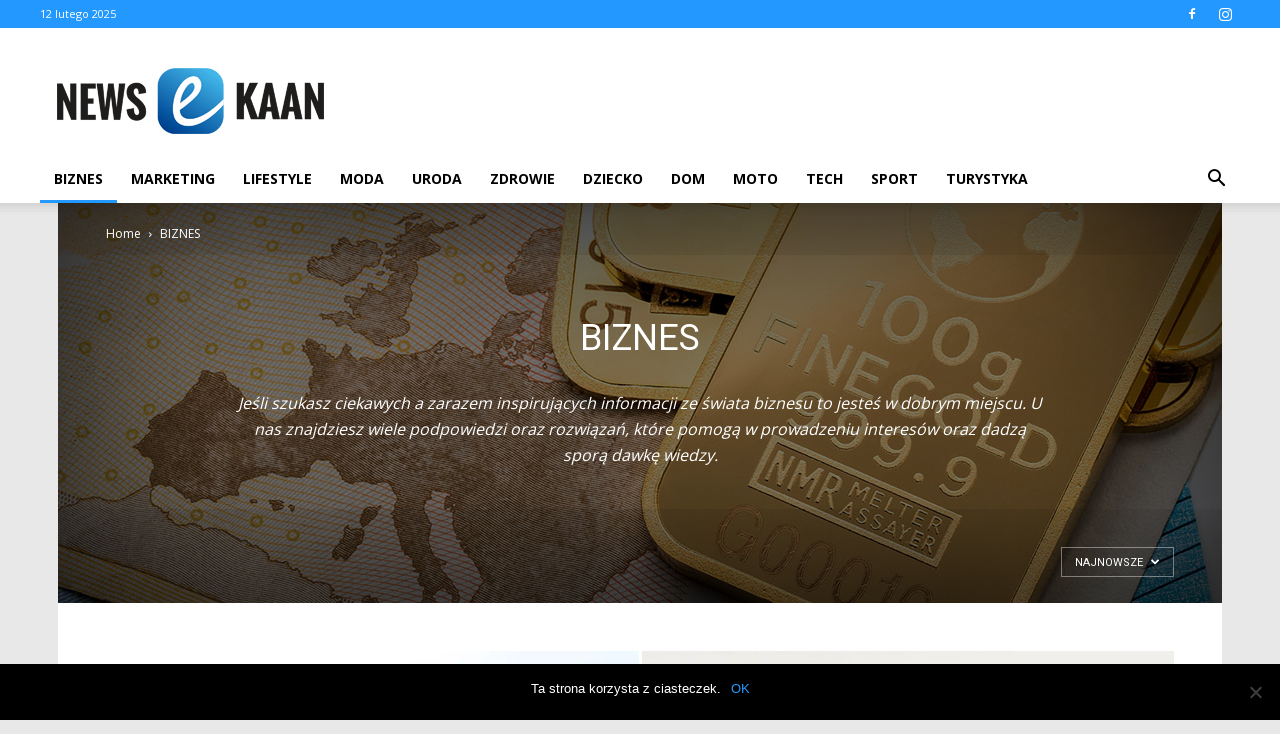

--- FILE ---
content_type: text/html
request_url: https://e-kaan.pl/biznes
body_size: 27636
content:
<!doctype html >
<!--[if IE 8]>    <html class="ie8" lang="en"> <![endif]-->
<!--[if IE 9]>    <html class="ie9" lang="en"> <![endif]-->
<!--[if gt IE 8]><!--> <html lang="pl-PL"> <!--<![endif]-->
<head>
<title>BIZNES - NEWS KAAN</title>
<meta charset="UTF-8" />
<meta name="viewport" content="width=device-width, initial-scale=1.0">
<link rel="pingback" href="https://e-kaan.pl/xmlrpc.php" />
<meta name='robots' content='index, follow, max-image-preview:large, max-snippet:-1, max-video-preview:-1' />
<style>img:is([sizes="auto" i], [sizes^="auto," i]) { contain-intrinsic-size: 3000px 1500px }</style>
<link rel="icon" type="image/png" href="https://e-kaan.pl/wp-content/uploads/2017/12/e-ikona.png">
<!-- This site is optimized with the Yoast SEO plugin v24.4 - https://yoast.com/wordpress/plugins/seo/ -->
<link rel="canonical" href="https://e-kaan.pl/biznes" />
<meta property="og:locale" content="pl_PL" />
<meta property="og:type" content="article" />
<meta property="og:title" content="BIZNES - NEWS KAAN" />
<meta property="og:description" content="Jeśli szukasz ciekawych a zarazem inspirujących informacji ze świata biznesu to jesteś w dobrym miejscu. U nas znajdziesz wiele podpowiedzi oraz rozwiązań, które pomogą w prowadzeniu interesów oraz dadzą sporą dawkę wiedzy." />
<meta property="og:url" content="https://e-kaan.pl/biznes" />
<meta property="og:site_name" content="NEWS KAAN" />
<meta name="twitter:card" content="summary_large_image" />
<script type="application/ld+json" class="yoast-schema-graph">{"@context":"https://schema.org","@graph":[{"@type":"CollectionPage","@id":"https://e-kaan.pl/biznes","url":"https://e-kaan.pl/biznes","name":"BIZNES - NEWS KAAN","isPartOf":{"@id":"https://e-kaan.pl/#website"},"primaryImageOfPage":{"@id":"https://e-kaan.pl/biznes#primaryimage"},"image":{"@id":"https://e-kaan.pl/biznes#primaryimage"},"thumbnailUrl":"https://e-kaan.pl/wp-content/uploads/2022/01/Wirtualne_biuro.jpg","breadcrumb":{"@id":"https://e-kaan.pl/biznes#breadcrumb"},"inLanguage":"pl-PL"},{"@type":"ImageObject","inLanguage":"pl-PL","@id":"https://e-kaan.pl/biznes#primaryimage","url":"https://e-kaan.pl/wp-content/uploads/2022/01/Wirtualne_biuro.jpg","contentUrl":"https://e-kaan.pl/wp-content/uploads/2022/01/Wirtualne_biuro.jpg","width":1024,"height":683,"caption":"Wirtualne biuro. Czemu warto skorzystać z jego usług?"},{"@type":"BreadcrumbList","@id":"https://e-kaan.pl/biznes#breadcrumb","itemListElement":[{"@type":"ListItem","position":1,"name":"Strona główna","item":"https://e-kaan.pl/"},{"@type":"ListItem","position":2,"name":"BIZNES"}]},{"@type":"WebSite","@id":"https://e-kaan.pl/#website","url":"https://e-kaan.pl/","name":"NEWS KAAN","description":"","potentialAction":[{"@type":"SearchAction","target":{"@type":"EntryPoint","urlTemplate":"https://e-kaan.pl/?s={search_term_string}"},"query-input":{"@type":"PropertyValueSpecification","valueRequired":true,"valueName":"search_term_string"}}],"inLanguage":"pl-PL"}]}</script>
<!-- / Yoast SEO plugin. -->
<link rel='dns-prefetch' href='//fonts.googleapis.com' />
<link rel="alternate" type="application/rss+xml" title="NEWS KAAN &raquo; Kanał z wpisami" href="https://e-kaan.pl/feed" />
<link rel="alternate" type="application/rss+xml" title="NEWS KAAN &raquo; Kanał z komentarzami" href="https://e-kaan.pl/comments/feed" />
<link rel="alternate" type="application/rss+xml" title="NEWS KAAN &raquo; Kanał z wpisami zaszufladkowanymi do kategorii BIZNES" href="https://e-kaan.pl/biznes/feed" />
<script type="text/javascript">
/* <![CDATA[ */
window._wpemojiSettings = {"baseUrl":"https:\/\/s.w.org\/images\/core\/emoji\/15.0.3\/72x72\/","ext":".png","svgUrl":"https:\/\/s.w.org\/images\/core\/emoji\/15.0.3\/svg\/","svgExt":".svg","source":{"concatemoji":"https:\/\/e-kaan.pl\/wp-includes\/js\/wp-emoji-release.min.js?ver=6.7.2"}};
/*! This file is auto-generated */
!function(i,n){var o,s,e;function c(e){try{var t={supportTests:e,timestamp:(new Date).valueOf()};sessionStorage.setItem(o,JSON.stringify(t))}catch(e){}}function p(e,t,n){e.clearRect(0,0,e.canvas.width,e.canvas.height),e.fillText(t,0,0);var t=new Uint32Array(e.getImageData(0,0,e.canvas.width,e.canvas.height).data),r=(e.clearRect(0,0,e.canvas.width,e.canvas.height),e.fillText(n,0,0),new Uint32Array(e.getImageData(0,0,e.canvas.width,e.canvas.height).data));return t.every(function(e,t){return e===r[t]})}function u(e,t,n){switch(t){case"flag":return n(e,"\ud83c\udff3\ufe0f\u200d\u26a7\ufe0f","\ud83c\udff3\ufe0f\u200b\u26a7\ufe0f")?!1:!n(e,"\ud83c\uddfa\ud83c\uddf3","\ud83c\uddfa\u200b\ud83c\uddf3")&&!n(e,"\ud83c\udff4\udb40\udc67\udb40\udc62\udb40\udc65\udb40\udc6e\udb40\udc67\udb40\udc7f","\ud83c\udff4\u200b\udb40\udc67\u200b\udb40\udc62\u200b\udb40\udc65\u200b\udb40\udc6e\u200b\udb40\udc67\u200b\udb40\udc7f");case"emoji":return!n(e,"\ud83d\udc26\u200d\u2b1b","\ud83d\udc26\u200b\u2b1b")}return!1}function f(e,t,n){var r="undefined"!=typeof WorkerGlobalScope&&self instanceof WorkerGlobalScope?new OffscreenCanvas(300,150):i.createElement("canvas"),a=r.getContext("2d",{willReadFrequently:!0}),o=(a.textBaseline="top",a.font="600 32px Arial",{});return e.forEach(function(e){o[e]=t(a,e,n)}),o}function t(e){var t=i.createElement("script");t.src=e,t.defer=!0,i.head.appendChild(t)}"undefined"!=typeof Promise&&(o="wpEmojiSettingsSupports",s=["flag","emoji"],n.supports={everything:!0,everythingExceptFlag:!0},e=new Promise(function(e){i.addEventListener("DOMContentLoaded",e,{once:!0})}),new Promise(function(t){var n=function(){try{var e=JSON.parse(sessionStorage.getItem(o));if("object"==typeof e&&"number"==typeof e.timestamp&&(new Date).valueOf()<e.timestamp+604800&&"object"==typeof e.supportTests)return e.supportTests}catch(e){}return null}();if(!n){if("undefined"!=typeof Worker&&"undefined"!=typeof OffscreenCanvas&&"undefined"!=typeof URL&&URL.createObjectURL&&"undefined"!=typeof Blob)try{var e="postMessage("+f.toString()+"("+[JSON.stringify(s),u.toString(),p.toString()].join(",")+"));",r=new Blob([e],{type:"text/javascript"}),a=new Worker(URL.createObjectURL(r),{name:"wpTestEmojiSupports"});return void(a.onmessage=function(e){c(n=e.data),a.terminate(),t(n)})}catch(e){}c(n=f(s,u,p))}t(n)}).then(function(e){for(var t in e)n.supports[t]=e[t],n.supports.everything=n.supports.everything&&n.supports[t],"flag"!==t&&(n.supports.everythingExceptFlag=n.supports.everythingExceptFlag&&n.supports[t]);n.supports.everythingExceptFlag=n.supports.everythingExceptFlag&&!n.supports.flag,n.DOMReady=!1,n.readyCallback=function(){n.DOMReady=!0}}).then(function(){return e}).then(function(){var e;n.supports.everything||(n.readyCallback(),(e=n.source||{}).concatemoji?t(e.concatemoji):e.wpemoji&&e.twemoji&&(t(e.twemoji),t(e.wpemoji)))}))}((window,document),window._wpemojiSettings);
/* ]]> */
</script>
<style id='wp-emoji-styles-inline-css' type='text/css'>
img.wp-smiley, img.emoji {
display: inline !important;
border: none !important;
box-shadow: none !important;
height: 1em !important;
width: 1em !important;
margin: 0 0.07em !important;
vertical-align: -0.1em !important;
background: none !important;
padding: 0 !important;
}
</style>
<style id='classic-theme-styles-inline-css' type='text/css'>
/*! This file is auto-generated */
.wp-block-button__link{color:#fff;background-color:#32373c;border-radius:9999px;box-shadow:none;text-decoration:none;padding:calc(.667em + 2px) calc(1.333em + 2px);font-size:1.125em}.wp-block-file__button{background:#32373c;color:#fff;text-decoration:none}
</style>
<style id='global-styles-inline-css' type='text/css'>
:root{--wp--preset--aspect-ratio--square: 1;--wp--preset--aspect-ratio--4-3: 4/3;--wp--preset--aspect-ratio--3-4: 3/4;--wp--preset--aspect-ratio--3-2: 3/2;--wp--preset--aspect-ratio--2-3: 2/3;--wp--preset--aspect-ratio--16-9: 16/9;--wp--preset--aspect-ratio--9-16: 9/16;--wp--preset--color--black: #000000;--wp--preset--color--cyan-bluish-gray: #abb8c3;--wp--preset--color--white: #ffffff;--wp--preset--color--pale-pink: #f78da7;--wp--preset--color--vivid-red: #cf2e2e;--wp--preset--color--luminous-vivid-orange: #ff6900;--wp--preset--color--luminous-vivid-amber: #fcb900;--wp--preset--color--light-green-cyan: #7bdcb5;--wp--preset--color--vivid-green-cyan: #00d084;--wp--preset--color--pale-cyan-blue: #8ed1fc;--wp--preset--color--vivid-cyan-blue: #0693e3;--wp--preset--color--vivid-purple: #9b51e0;--wp--preset--gradient--vivid-cyan-blue-to-vivid-purple: linear-gradient(135deg,rgba(6,147,227,1) 0%,rgb(155,81,224) 100%);--wp--preset--gradient--light-green-cyan-to-vivid-green-cyan: linear-gradient(135deg,rgb(122,220,180) 0%,rgb(0,208,130) 100%);--wp--preset--gradient--luminous-vivid-amber-to-luminous-vivid-orange: linear-gradient(135deg,rgba(252,185,0,1) 0%,rgba(255,105,0,1) 100%);--wp--preset--gradient--luminous-vivid-orange-to-vivid-red: linear-gradient(135deg,rgba(255,105,0,1) 0%,rgb(207,46,46) 100%);--wp--preset--gradient--very-light-gray-to-cyan-bluish-gray: linear-gradient(135deg,rgb(238,238,238) 0%,rgb(169,184,195) 100%);--wp--preset--gradient--cool-to-warm-spectrum: linear-gradient(135deg,rgb(74,234,220) 0%,rgb(151,120,209) 20%,rgb(207,42,186) 40%,rgb(238,44,130) 60%,rgb(251,105,98) 80%,rgb(254,248,76) 100%);--wp--preset--gradient--blush-light-purple: linear-gradient(135deg,rgb(255,206,236) 0%,rgb(152,150,240) 100%);--wp--preset--gradient--blush-bordeaux: linear-gradient(135deg,rgb(254,205,165) 0%,rgb(254,45,45) 50%,rgb(107,0,62) 100%);--wp--preset--gradient--luminous-dusk: linear-gradient(135deg,rgb(255,203,112) 0%,rgb(199,81,192) 50%,rgb(65,88,208) 100%);--wp--preset--gradient--pale-ocean: linear-gradient(135deg,rgb(255,245,203) 0%,rgb(182,227,212) 50%,rgb(51,167,181) 100%);--wp--preset--gradient--electric-grass: linear-gradient(135deg,rgb(202,248,128) 0%,rgb(113,206,126) 100%);--wp--preset--gradient--midnight: linear-gradient(135deg,rgb(2,3,129) 0%,rgb(40,116,252) 100%);--wp--preset--font-size--small: 11px;--wp--preset--font-size--medium: 20px;--wp--preset--font-size--large: 32px;--wp--preset--font-size--x-large: 42px;--wp--preset--font-size--regular: 15px;--wp--preset--font-size--larger: 50px;--wp--preset--spacing--20: 0.44rem;--wp--preset--spacing--30: 0.67rem;--wp--preset--spacing--40: 1rem;--wp--preset--spacing--50: 1.5rem;--wp--preset--spacing--60: 2.25rem;--wp--preset--spacing--70: 3.38rem;--wp--preset--spacing--80: 5.06rem;--wp--preset--shadow--natural: 6px 6px 9px rgba(0, 0, 0, 0.2);--wp--preset--shadow--deep: 12px 12px 50px rgba(0, 0, 0, 0.4);--wp--preset--shadow--sharp: 6px 6px 0px rgba(0, 0, 0, 0.2);--wp--preset--shadow--outlined: 6px 6px 0px -3px rgba(255, 255, 255, 1), 6px 6px rgba(0, 0, 0, 1);--wp--preset--shadow--crisp: 6px 6px 0px rgba(0, 0, 0, 1);}:where(.is-layout-flex){gap: 0.5em;}:where(.is-layout-grid){gap: 0.5em;}body .is-layout-flex{display: flex;}.is-layout-flex{flex-wrap: wrap;align-items: center;}.is-layout-flex > :is(*, div){margin: 0;}body .is-layout-grid{display: grid;}.is-layout-grid > :is(*, div){margin: 0;}:where(.wp-block-columns.is-layout-flex){gap: 2em;}:where(.wp-block-columns.is-layout-grid){gap: 2em;}:where(.wp-block-post-template.is-layout-flex){gap: 1.25em;}:where(.wp-block-post-template.is-layout-grid){gap: 1.25em;}.has-black-color{color: var(--wp--preset--color--black) !important;}.has-cyan-bluish-gray-color{color: var(--wp--preset--color--cyan-bluish-gray) !important;}.has-white-color{color: var(--wp--preset--color--white) !important;}.has-pale-pink-color{color: var(--wp--preset--color--pale-pink) !important;}.has-vivid-red-color{color: var(--wp--preset--color--vivid-red) !important;}.has-luminous-vivid-orange-color{color: var(--wp--preset--color--luminous-vivid-orange) !important;}.has-luminous-vivid-amber-color{color: var(--wp--preset--color--luminous-vivid-amber) !important;}.has-light-green-cyan-color{color: var(--wp--preset--color--light-green-cyan) !important;}.has-vivid-green-cyan-color{color: var(--wp--preset--color--vivid-green-cyan) !important;}.has-pale-cyan-blue-color{color: var(--wp--preset--color--pale-cyan-blue) !important;}.has-vivid-cyan-blue-color{color: var(--wp--preset--color--vivid-cyan-blue) !important;}.has-vivid-purple-color{color: var(--wp--preset--color--vivid-purple) !important;}.has-black-background-color{background-color: var(--wp--preset--color--black) !important;}.has-cyan-bluish-gray-background-color{background-color: var(--wp--preset--color--cyan-bluish-gray) !important;}.has-white-background-color{background-color: var(--wp--preset--color--white) !important;}.has-pale-pink-background-color{background-color: var(--wp--preset--color--pale-pink) !important;}.has-vivid-red-background-color{background-color: var(--wp--preset--color--vivid-red) !important;}.has-luminous-vivid-orange-background-color{background-color: var(--wp--preset--color--luminous-vivid-orange) !important;}.has-luminous-vivid-amber-background-color{background-color: var(--wp--preset--color--luminous-vivid-amber) !important;}.has-light-green-cyan-background-color{background-color: var(--wp--preset--color--light-green-cyan) !important;}.has-vivid-green-cyan-background-color{background-color: var(--wp--preset--color--vivid-green-cyan) !important;}.has-pale-cyan-blue-background-color{background-color: var(--wp--preset--color--pale-cyan-blue) !important;}.has-vivid-cyan-blue-background-color{background-color: var(--wp--preset--color--vivid-cyan-blue) !important;}.has-vivid-purple-background-color{background-color: var(--wp--preset--color--vivid-purple) !important;}.has-black-border-color{border-color: var(--wp--preset--color--black) !important;}.has-cyan-bluish-gray-border-color{border-color: var(--wp--preset--color--cyan-bluish-gray) !important;}.has-white-border-color{border-color: var(--wp--preset--color--white) !important;}.has-pale-pink-border-color{border-color: var(--wp--preset--color--pale-pink) !important;}.has-vivid-red-border-color{border-color: var(--wp--preset--color--vivid-red) !important;}.has-luminous-vivid-orange-border-color{border-color: var(--wp--preset--color--luminous-vivid-orange) !important;}.has-luminous-vivid-amber-border-color{border-color: var(--wp--preset--color--luminous-vivid-amber) !important;}.has-light-green-cyan-border-color{border-color: var(--wp--preset--color--light-green-cyan) !important;}.has-vivid-green-cyan-border-color{border-color: var(--wp--preset--color--vivid-green-cyan) !important;}.has-pale-cyan-blue-border-color{border-color: var(--wp--preset--color--pale-cyan-blue) !important;}.has-vivid-cyan-blue-border-color{border-color: var(--wp--preset--color--vivid-cyan-blue) !important;}.has-vivid-purple-border-color{border-color: var(--wp--preset--color--vivid-purple) !important;}.has-vivid-cyan-blue-to-vivid-purple-gradient-background{background: var(--wp--preset--gradient--vivid-cyan-blue-to-vivid-purple) !important;}.has-light-green-cyan-to-vivid-green-cyan-gradient-background{background: var(--wp--preset--gradient--light-green-cyan-to-vivid-green-cyan) !important;}.has-luminous-vivid-amber-to-luminous-vivid-orange-gradient-background{background: var(--wp--preset--gradient--luminous-vivid-amber-to-luminous-vivid-orange) !important;}.has-luminous-vivid-orange-to-vivid-red-gradient-background{background: var(--wp--preset--gradient--luminous-vivid-orange-to-vivid-red) !important;}.has-very-light-gray-to-cyan-bluish-gray-gradient-background{background: var(--wp--preset--gradient--very-light-gray-to-cyan-bluish-gray) !important;}.has-cool-to-warm-spectrum-gradient-background{background: var(--wp--preset--gradient--cool-to-warm-spectrum) !important;}.has-blush-light-purple-gradient-background{background: var(--wp--preset--gradient--blush-light-purple) !important;}.has-blush-bordeaux-gradient-background{background: var(--wp--preset--gradient--blush-bordeaux) !important;}.has-luminous-dusk-gradient-background{background: var(--wp--preset--gradient--luminous-dusk) !important;}.has-pale-ocean-gradient-background{background: var(--wp--preset--gradient--pale-ocean) !important;}.has-electric-grass-gradient-background{background: var(--wp--preset--gradient--electric-grass) !important;}.has-midnight-gradient-background{background: var(--wp--preset--gradient--midnight) !important;}.has-small-font-size{font-size: var(--wp--preset--font-size--small) !important;}.has-medium-font-size{font-size: var(--wp--preset--font-size--medium) !important;}.has-large-font-size{font-size: var(--wp--preset--font-size--large) !important;}.has-x-large-font-size{font-size: var(--wp--preset--font-size--x-large) !important;}
:where(.wp-block-post-template.is-layout-flex){gap: 1.25em;}:where(.wp-block-post-template.is-layout-grid){gap: 1.25em;}
:where(.wp-block-columns.is-layout-flex){gap: 2em;}:where(.wp-block-columns.is-layout-grid){gap: 2em;}
:root :where(.wp-block-pullquote){font-size: 1.5em;line-height: 1.6;}
</style>
<!-- <link rel='stylesheet' id='contact-form-7-css' href='https://e-kaan.pl/wp-content/plugins/contact-form-7/includes/css/styles.css?ver=6.0.3' type='text/css' media='all' /> -->
<!-- <link rel='stylesheet' id='cookie-notice-front-css' href='https://e-kaan.pl/wp-content/plugins/cookie-notice/css/front.min.css?ver=2.5.5' type='text/css' media='all' /> -->
<!-- <link rel='stylesheet' id='td-plugin-multi-purpose-css' href='https://e-kaan.pl/wp-content/plugins/td-composer/td-multi-purpose/style.css?ver=def8edc4e13d95bdf49953a9dce2f608' type='text/css' media='all' /> -->
<link rel="stylesheet" type="text/css" href="//e-kaan.pl/wp-content/cache/wpfc-minified/6lns2b0q/6ajc8.css" media="all"/>
<link rel='stylesheet' id='google-fonts-style-css' href='https://fonts.googleapis.com/css?family=Open+Sans%3A400%2C600%2C700%7CRoboto%3A400%2C600%2C700&#038;display=swap&#038;ver=12.6.8' type='text/css' media='all' />
<!-- <link rel='stylesheet' id='post-ratings-raty-css' href='https://e-kaan.pl/wp-content/plugins/post-ratings/assets/jquery.raty.css?ver=3.0' type='text/css' media='all' /> -->
<!-- <link rel='stylesheet' id='td-theme-css' href='https://e-kaan.pl/wp-content/themes/Newspaper/style.css?ver=12.6.8' type='text/css' media='all' /> -->
<link rel="stylesheet" type="text/css" href="//e-kaan.pl/wp-content/cache/wpfc-minified/l98f6nm5/6ajc8.css" media="all"/>
<style id='td-theme-inline-css' type='text/css'>@media (max-width:767px){.td-header-desktop-wrap{display:none}}@media (min-width:767px){.td-header-mobile-wrap{display:none}}</style>
<!-- <link rel='stylesheet' id='td-theme-child-css' href='https://e-kaan.pl/wp-content/themes/Newspaper-child/style.css?ver=12.6.8c' type='text/css' media='all' /> -->
<!-- <link rel='stylesheet' id='td-legacy-framework-front-style-css' href='https://e-kaan.pl/wp-content/plugins/td-composer/legacy/Newspaper/assets/css/td_legacy_main.css?ver=def8edc4e13d95bdf49953a9dce2f608' type='text/css' media='all' /> -->
<!-- <link rel='stylesheet' id='td-standard-pack-framework-front-style-css' href='https://e-kaan.pl/wp-content/plugins/td-standard-pack/Newspaper/assets/css/td_standard_pack_main.css?ver=1b3d5bf2c64738aa07b4643e31257da9' type='text/css' media='all' /> -->
<!-- <link rel='stylesheet' id='tdb_style_cloud_templates_front-css' href='https://e-kaan.pl/wp-content/plugins/td-cloud-library/assets/css/tdb_main.css?ver=b33652f2535d2f3812f59e306e26300d' type='text/css' media='all' /> -->
<link rel="stylesheet" type="text/css" href="//e-kaan.pl/wp-content/cache/wpfc-minified/7m66yrmm/67yfs.css" media="all"/>
<script type="text/javascript" id="cookie-notice-front-js-before">
/* <![CDATA[ */
var cnArgs = {"ajaxUrl":"https:\/\/e-kaan.pl\/wp-admin\/admin-ajax.php","nonce":"0d8e414fa6","hideEffect":"fade","position":"bottom","onScroll":true,"onScrollOffset":50,"onClick":false,"cookieName":"cookie_notice_accepted","cookieTime":2592000,"cookieTimeRejected":2592000,"globalCookie":false,"redirection":false,"cache":false,"revokeCookies":false,"revokeCookiesOpt":"automatic"};
/* ]]> */
</script>
<script src='//e-kaan.pl/wp-content/cache/wpfc-minified/jzucdpp1/6ajc8.js' type="text/javascript"></script>
<!-- <script type="text/javascript" src="https://e-kaan.pl/wp-content/plugins/cookie-notice/js/front.min.js?ver=2.5.5" id="cookie-notice-front-js"></script> -->
<!-- <script type="text/javascript" src="https://e-kaan.pl/wp-includes/js/jquery/jquery.min.js?ver=3.7.1" id="jquery-core-js"></script> -->
<!-- <script type="text/javascript" src="https://e-kaan.pl/wp-includes/js/jquery/jquery-migrate.min.js?ver=3.4.1" id="jquery-migrate-js"></script> -->
<link rel="https://api.w.org/" href="https://e-kaan.pl/wp-json/" /><link rel="alternate" title="JSON" type="application/json" href="https://e-kaan.pl/wp-json/wp/v2/categories/32" /><link rel="EditURI" type="application/rsd+xml" title="RSD" href="https://e-kaan.pl/xmlrpc.php?rsd" />
<meta name="generator" content="WordPress 6.7.2" />
<script>
window.tdb_global_vars = {"wpRestUrl":"https:\/\/e-kaan.pl\/wp-json\/","permalinkStructure":"\/%category%\/%postname%"};
window.tdb_p_autoload_vars = {"isAjax":false,"isAdminBarShowing":false};
</script>
<style id="tdb-global-colors">:root{--accent-color:#fff}</style>
<style type="text/css">.recentcomments a{display:inline !important;padding:0 !important;margin:0 !important;}</style>
<!-- remarketable Code - Main -->
<script>
!function(f,b,e,v,n,t,s){if(f.fbq)return;n=f.fbq=function(){n.callMethod?
n.callMethod.apply(n,arguments):n.queue.push(arguments)};if(!f._fbq)f._fbq=n;
n.push=n;n.loaded=!0;n.version='2.0';n.queue=[];t=b.createElement(e);t.async=!0;
t.src=v;s=b.getElementsByTagName(e)[0];s.parentNode.insertBefore(t,s)}(window,
document,'script','//connect.facebook.net/en_US/fbevents.js');
fbq('init', '1436667563284594');
console.log('remarketable > Sending PageView event to Facebook');
fbq('track', "PageView");
var fbqEvents = new Array();
</script>
<noscript><img height="1" width="1" style="display:none"
src="https://www.facebook.com/tr?id=1436667563284594&ev=PageView&noscript=1"
/></noscript>
<!-- End remarketable Code - Main --><!-- remarketable Code - Page Events --><!-- END remarketable Code - Page Events -->
<!-- JS generated by theme -->
<script type="text/javascript" id="td-generated-header-js">
var tdBlocksArray = []; //here we store all the items for the current page
// td_block class - each ajax block uses a object of this class for requests
function tdBlock() {
this.id = '';
this.block_type = 1; //block type id (1-234 etc)
this.atts = '';
this.td_column_number = '';
this.td_current_page = 1; //
this.post_count = 0; //from wp
this.found_posts = 0; //from wp
this.max_num_pages = 0; //from wp
this.td_filter_value = ''; //current live filter value
this.is_ajax_running = false;
this.td_user_action = ''; // load more or infinite loader (used by the animation)
this.header_color = '';
this.ajax_pagination_infinite_stop = ''; //show load more at page x
}
// td_js_generator - mini detector
( function () {
var htmlTag = document.getElementsByTagName("html")[0];
if ( navigator.userAgent.indexOf("MSIE 10.0") > -1 ) {
htmlTag.className += ' ie10';
}
if ( !!navigator.userAgent.match(/Trident.*rv\:11\./) ) {
htmlTag.className += ' ie11';
}
if ( navigator.userAgent.indexOf("Edge") > -1 ) {
htmlTag.className += ' ieEdge';
}
if ( /(iPad|iPhone|iPod)/g.test(navigator.userAgent) ) {
htmlTag.className += ' td-md-is-ios';
}
var user_agent = navigator.userAgent.toLowerCase();
if ( user_agent.indexOf("android") > -1 ) {
htmlTag.className += ' td-md-is-android';
}
if ( -1 !== navigator.userAgent.indexOf('Mac OS X')  ) {
htmlTag.className += ' td-md-is-os-x';
}
if ( /chrom(e|ium)/.test(navigator.userAgent.toLowerCase()) ) {
htmlTag.className += ' td-md-is-chrome';
}
if ( -1 !== navigator.userAgent.indexOf('Firefox') ) {
htmlTag.className += ' td-md-is-firefox';
}
if ( -1 !== navigator.userAgent.indexOf('Safari') && -1 === navigator.userAgent.indexOf('Chrome') ) {
htmlTag.className += ' td-md-is-safari';
}
if( -1 !== navigator.userAgent.indexOf('IEMobile') ){
htmlTag.className += ' td-md-is-iemobile';
}
})();
var tdLocalCache = {};
( function () {
"use strict";
tdLocalCache = {
data: {},
remove: function (resource_id) {
delete tdLocalCache.data[resource_id];
},
exist: function (resource_id) {
return tdLocalCache.data.hasOwnProperty(resource_id) && tdLocalCache.data[resource_id] !== null;
},
get: function (resource_id) {
return tdLocalCache.data[resource_id];
},
set: function (resource_id, cachedData) {
tdLocalCache.remove(resource_id);
tdLocalCache.data[resource_id] = cachedData;
}
};
})();
var td_viewport_interval_list=[{"limitBottom":767,"sidebarWidth":228},{"limitBottom":1018,"sidebarWidth":300},{"limitBottom":1140,"sidebarWidth":324}];
var tdc_is_installed="yes";
var td_ajax_url="https:\/\/e-kaan.pl\/wp-admin\/admin-ajax.php?td_theme_name=Newspaper&v=12.6.8";
var td_get_template_directory_uri="https:\/\/e-kaan.pl\/wp-content\/plugins\/td-composer\/legacy\/common";
var tds_snap_menu="smart_snap_always";
var tds_logo_on_sticky="show_header_logo";
var tds_header_style="";
var td_please_wait="Prosz\u0119 czeka\u0107 ...";
var td_email_user_pass_incorrect="U\u017cytkownik lub has\u0142o niepoprawne!";
var td_email_user_incorrect="E-mail lub nazwa u\u017cytkownika jest niepoprawna!";
var td_email_incorrect="E-mail niepoprawny!";
var td_user_incorrect="Username incorrect!";
var td_email_user_empty="Email or username empty!";
var td_pass_empty="Pass empty!";
var td_pass_pattern_incorrect="Invalid Pass Pattern!";
var td_retype_pass_incorrect="Retyped Pass incorrect!";
var tds_more_articles_on_post_enable="show";
var tds_more_articles_on_post_time_to_wait="";
var tds_more_articles_on_post_pages_distance_from_top=0;
var tds_captcha="";
var tds_theme_color_site_wide="#2398ff";
var tds_smart_sidebar="enabled";
var tdThemeName="Newspaper";
var tdThemeNameWl="Newspaper";
var td_magnific_popup_translation_tPrev="Poprzedni (Strza\u0142ka w lewo)";
var td_magnific_popup_translation_tNext="Nast\u0119pny (Strza\u0142ka w prawo)";
var td_magnific_popup_translation_tCounter="%curr% z %total%";
var td_magnific_popup_translation_ajax_tError="Zawarto\u015b\u0107 z %url% nie mo\u017ce by\u0107 za\u0142adowana.";
var td_magnific_popup_translation_image_tError="Obraz #%curr% nie mo\u017ce by\u0107 za\u0142adowany.";
var tdBlockNonce="264057fee4";
var tdMobileMenu="enabled";
var tdMobileSearch="enabled";
var tdDateNamesI18n={"month_names":["stycze\u0144","luty","marzec","kwiecie\u0144","maj","czerwiec","lipiec","sierpie\u0144","wrzesie\u0144","pa\u017adziernik","listopad","grudzie\u0144"],"month_names_short":["sty","lut","mar","kwi","maj","cze","lip","sie","wrz","pa\u017a","lis","gru"],"day_names":["niedziela","poniedzia\u0142ek","wtorek","\u015broda","czwartek","pi\u0105tek","sobota"],"day_names_short":["niedz.","pon.","wt.","\u015br.","czw.","pt.","sob."]};
var tdb_modal_confirm="Ratowa\u0107";
var tdb_modal_cancel="Anulowa\u0107";
var tdb_modal_confirm_alt="Tak";
var tdb_modal_cancel_alt="NIE";
var td_deploy_mode="deploy";
var td_ad_background_click_link="";
var td_ad_background_click_target="";
</script>
<!-- Header style compiled by theme -->
<style>.td-header-wrap .black-menu .sf-menu>.current-menu-item>a,.td-header-wrap .black-menu .sf-menu>.current-menu-ancestor>a,.td-header-wrap .black-menu .sf-menu>.current-category-ancestor>a,.td-header-wrap .black-menu .sf-menu>li>a:hover,.td-header-wrap .black-menu .sf-menu>.sfHover>a,.td-header-style-12 .td-header-menu-wrap-full,.sf-menu>.current-menu-item>a:after,.sf-menu>.current-menu-ancestor>a:after,.sf-menu>.current-category-ancestor>a:after,.sf-menu>li:hover>a:after,.sf-menu>.sfHover>a:after,.td-header-style-12 .td-affix,.header-search-wrap .td-drop-down-search:after,.header-search-wrap .td-drop-down-search .btn:hover,input[type=submit]:hover,.td-read-more a,.td-post-category:hover,.td-grid-style-1.td-hover-1 .td-big-grid-post:hover .td-post-category,.td-grid-style-5.td-hover-1 .td-big-grid-post:hover .td-post-category,.td_top_authors .td-active .td-author-post-count,.td_top_authors .td-active .td-author-comments-count,.td_top_authors .td_mod_wrap:hover .td-author-post-count,.td_top_authors .td_mod_wrap:hover .td-author-comments-count,.td-404-sub-sub-title a:hover,.td-search-form-widget .wpb_button:hover,.td-rating-bar-wrap div,.td_category_template_3 .td-current-sub-category,.dropcap,.td_wrapper_video_playlist .td_video_controls_playlist_wrapper,.wpb_default,.wpb_default:hover,.td-left-smart-list:hover,.td-right-smart-list:hover,.woocommerce-checkout .woocommerce input.button:hover,.woocommerce-page .woocommerce a.button:hover,.woocommerce-account div.woocommerce .button:hover,#bbpress-forums button:hover,.bbp_widget_login .button:hover,.td-footer-wrapper .td-post-category,.td-footer-wrapper .widget_product_search input[type="submit"]:hover,.woocommerce .product a.button:hover,.woocommerce .product #respond input#submit:hover,.woocommerce .checkout input#place_order:hover,.woocommerce .woocommerce.widget .button:hover,.single-product .product .summary .cart .button:hover,.woocommerce-cart .woocommerce table.cart .button:hover,.woocommerce-cart .woocommerce .shipping-calculator-form .button:hover,.td-next-prev-wrap a:hover,.td-load-more-wrap a:hover,.td-post-small-box a:hover,.page-nav .current,.page-nav:first-child>div,.td_category_template_8 .td-category-header .td-category a.td-current-sub-category,.td_category_template_4 .td-category-siblings .td-category a:hover,#bbpress-forums .bbp-pagination .current,#bbpress-forums #bbp-single-user-details #bbp-user-navigation li.current a,.td-theme-slider:hover .slide-meta-cat a,a.vc_btn-black:hover,.td-trending-now-wrapper:hover .td-trending-now-title,.td-scroll-up,.td-smart-list-button:hover,.td-weather-information:before,.td-weather-week:before,.td_block_exchange .td-exchange-header:before,.td_block_big_grid_9.td-grid-style-1 .td-post-category,.td_block_big_grid_9.td-grid-style-5 .td-post-category,.td-grid-style-6.td-hover-1 .td-module-thumb:after,.td-pulldown-syle-2 .td-subcat-dropdown ul:after,.td_block_template_9 .td-block-title:after,.td_block_template_15 .td-block-title:before,div.wpforms-container .wpforms-form div.wpforms-submit-container button[type=submit]{background-color:#2398ff}.td_block_template_4 .td-related-title .td-cur-simple-item:before{border-color:#2398ff transparent transparent transparent!important}.woocommerce .woocommerce-message .button:hover,.woocommerce .woocommerce-error .button:hover,.woocommerce .woocommerce-info .button:hover{background-color:#2398ff!important}.td_block_template_4 .td-related-title .td-cur-simple-item,.td_block_template_3 .td-related-title .td-cur-simple-item,.td_block_template_9 .td-related-title:after{background-color:#2398ff}.woocommerce .product .onsale,.woocommerce.widget .ui-slider .ui-slider-handle{background:none #2398ff}.woocommerce.widget.widget_layered_nav_filters ul li a{background:none repeat scroll 0 0 #2398ff!important}a,cite a:hover,.td_mega_menu_sub_cats .cur-sub-cat,.td-mega-span h3 a:hover,.td_mod_mega_menu:hover .entry-title a,.header-search-wrap .result-msg a:hover,.td-header-top-menu .td-drop-down-search .td_module_wrap:hover .entry-title a,.td-header-top-menu .td-icon-search:hover,.td-header-wrap .result-msg a:hover,.top-header-menu li a:hover,.top-header-menu .current-menu-item>a,.top-header-menu .current-menu-ancestor>a,.top-header-menu .current-category-ancestor>a,.td-social-icon-wrap>a:hover,.td-header-sp-top-widget .td-social-icon-wrap a:hover,.td-page-content blockquote p,.td-post-content blockquote p,.mce-content-body blockquote p,.comment-content blockquote p,.wpb_text_column blockquote p,.td_block_text_with_title blockquote p,.td_module_wrap:hover .entry-title a,.td-subcat-filter .td-subcat-list a:hover,.td-subcat-filter .td-subcat-dropdown a:hover,.td_quote_on_blocks,.dropcap2,.dropcap3,.td_top_authors .td-active .td-authors-name a,.td_top_authors .td_mod_wrap:hover .td-authors-name a,.td-post-next-prev-content a:hover,.author-box-wrap .td-author-social a:hover,.td-author-name a:hover,.td-author-url a:hover,.td_mod_related_posts:hover h3>a,.td-post-template-11 .td-related-title .td-related-left:hover,.td-post-template-11 .td-related-title .td-related-right:hover,.td-post-template-11 .td-related-title .td-cur-simple-item,.td-post-template-11 .td_block_related_posts .td-next-prev-wrap a:hover,.comment-reply-link:hover,.logged-in-as a:hover,#cancel-comment-reply-link:hover,.td-search-query,.td-category-header .td-pulldown-category-filter-link:hover,.td-category-siblings .td-subcat-dropdown a:hover,.td-category-siblings .td-subcat-dropdown a.td-current-sub-category,.widget a:hover,.td_wp_recentcomments a:hover,.archive .widget_archive .current,.archive .widget_archive .current a,.widget_calendar tfoot a:hover,.woocommerce a.added_to_cart:hover,.woocommerce-account .woocommerce-MyAccount-navigation a:hover,#bbpress-forums li.bbp-header .bbp-reply-content span a:hover,#bbpress-forums .bbp-forum-freshness a:hover,#bbpress-forums .bbp-topic-freshness a:hover,#bbpress-forums .bbp-forums-list li a:hover,#bbpress-forums .bbp-forum-title:hover,#bbpress-forums .bbp-topic-permalink:hover,#bbpress-forums .bbp-topic-started-by a:hover,#bbpress-forums .bbp-topic-started-in a:hover,#bbpress-forums .bbp-body .super-sticky li.bbp-topic-title .bbp-topic-permalink,#bbpress-forums .bbp-body .sticky li.bbp-topic-title .bbp-topic-permalink,.widget_display_replies .bbp-author-name,.widget_display_topics .bbp-author-name,.footer-text-wrap .footer-email-wrap a,.td-subfooter-menu li a:hover,.footer-social-wrap a:hover,a.vc_btn-black:hover,.td-smart-list-dropdown-wrap .td-smart-list-button:hover,.td_module_17 .td-read-more a:hover,.td_module_18 .td-read-more a:hover,.td_module_19 .td-post-author-name a:hover,.td-instagram-user a,.td-pulldown-syle-2 .td-subcat-dropdown:hover .td-subcat-more span,.td-pulldown-syle-2 .td-subcat-dropdown:hover .td-subcat-more i,.td-pulldown-syle-3 .td-subcat-dropdown:hover .td-subcat-more span,.td-pulldown-syle-3 .td-subcat-dropdown:hover .td-subcat-more i,.td-block-title-wrap .td-wrapper-pulldown-filter .td-pulldown-filter-display-option:hover,.td-block-title-wrap .td-wrapper-pulldown-filter .td-pulldown-filter-display-option:hover i,.td-block-title-wrap .td-wrapper-pulldown-filter .td-pulldown-filter-link:hover,.td-block-title-wrap .td-wrapper-pulldown-filter .td-pulldown-filter-item .td-cur-simple-item,.td_block_template_2 .td-related-title .td-cur-simple-item,.td_block_template_5 .td-related-title .td-cur-simple-item,.td_block_template_6 .td-related-title .td-cur-simple-item,.td_block_template_7 .td-related-title .td-cur-simple-item,.td_block_template_8 .td-related-title .td-cur-simple-item,.td_block_template_9 .td-related-title .td-cur-simple-item,.td_block_template_10 .td-related-title .td-cur-simple-item,.td_block_template_11 .td-related-title .td-cur-simple-item,.td_block_template_12 .td-related-title .td-cur-simple-item,.td_block_template_13 .td-related-title .td-cur-simple-item,.td_block_template_14 .td-related-title .td-cur-simple-item,.td_block_template_15 .td-related-title .td-cur-simple-item,.td_block_template_16 .td-related-title .td-cur-simple-item,.td_block_template_17 .td-related-title .td-cur-simple-item,.td-theme-wrap .sf-menu ul .td-menu-item>a:hover,.td-theme-wrap .sf-menu ul .sfHover>a,.td-theme-wrap .sf-menu ul .current-menu-ancestor>a,.td-theme-wrap .sf-menu ul .current-category-ancestor>a,.td-theme-wrap .sf-menu ul .current-menu-item>a,.td_outlined_btn,.td_block_categories_tags .td-ct-item:hover{color:#2398ff}a.vc_btn-black.vc_btn_square_outlined:hover,a.vc_btn-black.vc_btn_outlined:hover,.td-mega-menu-page .wpb_content_element ul li a:hover,.td-theme-wrap .td-aj-search-results .td_module_wrap:hover .entry-title a,.td-theme-wrap .header-search-wrap .result-msg a:hover{color:#2398ff!important}.td-next-prev-wrap a:hover,.td-load-more-wrap a:hover,.td-post-small-box a:hover,.page-nav .current,.page-nav:first-child>div,.td_category_template_8 .td-category-header .td-category a.td-current-sub-category,.td_category_template_4 .td-category-siblings .td-category a:hover,#bbpress-forums .bbp-pagination .current,.post .td_quote_box,.page .td_quote_box,a.vc_btn-black:hover,.td_block_template_5 .td-block-title>*,.td_outlined_btn{border-color:#2398ff}.td_wrapper_video_playlist .td_video_currently_playing:after{border-color:#2398ff!important}.header-search-wrap .td-drop-down-search:before{border-color:transparent transparent #2398ff transparent}.block-title>span,.block-title>a,.block-title>label,.widgettitle,.widgettitle:after,.td-trending-now-title,.td-trending-now-wrapper:hover .td-trending-now-title,.wpb_tabs li.ui-tabs-active a,.wpb_tabs li:hover a,.vc_tta-container .vc_tta-color-grey.vc_tta-tabs-position-top.vc_tta-style-classic .vc_tta-tabs-container .vc_tta-tab.vc_active>a,.vc_tta-container .vc_tta-color-grey.vc_tta-tabs-position-top.vc_tta-style-classic .vc_tta-tabs-container .vc_tta-tab:hover>a,.td_block_template_1 .td-related-title .td-cur-simple-item,.woocommerce .product .products h2:not(.woocommerce-loop-product__title),.td-subcat-filter .td-subcat-dropdown:hover .td-subcat-more,.td_3D_btn,.td_shadow_btn,.td_default_btn,.td_round_btn,.td_outlined_btn:hover{background-color:#2398ff}.woocommerce div.product .woocommerce-tabs ul.tabs li.active{background-color:#2398ff!important}.block-title,.td_block_template_1 .td-related-title,.wpb_tabs .wpb_tabs_nav,.vc_tta-container .vc_tta-color-grey.vc_tta-tabs-position-top.vc_tta-style-classic .vc_tta-tabs-container,.woocommerce div.product .woocommerce-tabs ul.tabs:before{border-color:#2398ff}.td_block_wrap .td-subcat-item a.td-cur-simple-item{color:#2398ff}.td-grid-style-4 .entry-title{background-color:rgba(35,152,255,0.7)}.block-title>span,.block-title>span>a,.block-title>a,.block-title>label,.widgettitle,.widgettitle:after,.td-trending-now-title,.td-trending-now-wrapper:hover .td-trending-now-title,.wpb_tabs li.ui-tabs-active a,.wpb_tabs li:hover a,.vc_tta-container .vc_tta-color-grey.vc_tta-tabs-position-top.vc_tta-style-classic .vc_tta-tabs-container .vc_tta-tab.vc_active>a,.vc_tta-container .vc_tta-color-grey.vc_tta-tabs-position-top.vc_tta-style-classic .vc_tta-tabs-container .vc_tta-tab:hover>a,.td_block_template_1 .td-related-title .td-cur-simple-item,.woocommerce .product .products h2:not(.woocommerce-loop-product__title),.td-subcat-filter .td-subcat-dropdown:hover .td-subcat-more,.td-weather-information:before,.td-weather-week:before,.td_block_exchange .td-exchange-header:before,.td-theme-wrap .td_block_template_3 .td-block-title>*,.td-theme-wrap .td_block_template_4 .td-block-title>*,.td-theme-wrap .td_block_template_7 .td-block-title>*,.td-theme-wrap .td_block_template_9 .td-block-title:after,.td-theme-wrap .td_block_template_10 .td-block-title::before,.td-theme-wrap .td_block_template_11 .td-block-title::before,.td-theme-wrap .td_block_template_11 .td-block-title::after,.td-theme-wrap .td_block_template_14 .td-block-title,.td-theme-wrap .td_block_template_15 .td-block-title:before,.td-theme-wrap .td_block_template_17 .td-block-title:before{background-color:#2398ff}.woocommerce div.product .woocommerce-tabs ul.tabs li.active{background-color:#2398ff!important}.block-title,.td_block_template_1 .td-related-title,.wpb_tabs .wpb_tabs_nav,.vc_tta-container .vc_tta-color-grey.vc_tta-tabs-position-top.vc_tta-style-classic .vc_tta-tabs-container,.woocommerce div.product .woocommerce-tabs ul.tabs:before,.td-theme-wrap .td_block_template_5 .td-block-title>*,.td-theme-wrap .td_block_template_17 .td-block-title,.td-theme-wrap .td_block_template_17 .td-block-title::before{border-color:#2398ff}.td-theme-wrap .td_block_template_4 .td-block-title>*:before,.td-theme-wrap .td_block_template_17 .td-block-title::after{border-color:#2398ff transparent transparent transparent}.td-theme-wrap .td_block_template_4 .td-related-title .td-cur-simple-item:before{border-color:#2398ff transparent transparent transparent!important}.td-header-wrap .td-header-top-menu-full,.td-header-wrap .top-header-menu .sub-menu{background-color:#2398ff}.td-header-style-8 .td-header-top-menu-full{background-color:transparent}.td-header-style-8 .td-header-top-menu-full .td-header-top-menu{background-color:#2398ff;padding-left:15px;padding-right:15px}.td-header-wrap .td-header-top-menu-full .td-header-top-menu,.td-header-wrap .td-header-top-menu-full{border-bottom:none}.td-theme-wrap .sf-menu .td-normal-menu .td-menu-item>a:hover,.td-theme-wrap .sf-menu .td-normal-menu .sfHover>a,.td-theme-wrap .sf-menu .td-normal-menu .current-menu-ancestor>a,.td-theme-wrap .sf-menu .td-normal-menu .current-category-ancestor>a,.td-theme-wrap .sf-menu .td-normal-menu .current-menu-item>a{color:#2398ff}.td-theme-wrap .td_mod_mega_menu:hover .entry-title a,.td-theme-wrap .sf-menu .td_mega_menu_sub_cats .cur-sub-cat{color:#2398ff}.td-theme-wrap .sf-menu .td-mega-menu .td-post-category:hover,.td-theme-wrap .td-mega-menu .td-next-prev-wrap a:hover{background-color:#2398ff}.td-theme-wrap .td-mega-menu .td-next-prev-wrap a:hover{border-color:#2398ff}.td-theme-wrap .header-search-wrap .td-drop-down-search .btn:hover{background-color:#2398ff}.td-theme-wrap .td-aj-search-results .td_module_wrap:hover .entry-title a,.td-theme-wrap .header-search-wrap .result-msg a:hover{color:#2398ff!important}.td-mobile-content .current-menu-item>a,.td-mobile-content .current-menu-ancestor>a,.td-mobile-content .current-category-ancestor>a,#td-mobile-nav .td-menu-login-section a:hover,#td-mobile-nav .td-register-section a:hover,#td-mobile-nav .td-menu-socials-wrap a:hover i,.td-search-close a:hover i{color:#2398ff}#td-mobile-nav .td-register-section .td-login-button,.td-search-wrap-mob .result-msg a{color:#2398ff}.td-footer-wrapper,.td-footer-wrapper .td_block_template_7 .td-block-title>*,.td-footer-wrapper .td_block_template_17 .td-block-title,.td-footer-wrapper .td-block-title-wrap .td-wrapper-pulldown-filter{background-color:#111111}.td-post-content h1,.td-post-content h2,.td-post-content h3,.td-post-content h4,.td-post-content h5,.td-post-content h6{color:#2398ff}.td-page-content h1,.td-page-content h2,.td-page-content h3,.td-page-content h4,.td-page-content h5,.td-page-content h6{color:#2398ff}.td-page-content .widgettitle{color:#fff}.td-footer-wrapper::before{background-image:url('https://e-kaan.pl/wp-content/uploads/2017/12/8.jpg')}.td-footer-wrapper::before{background-size:cover}.td-footer-wrapper::before{background-position:center center}.td-footer-wrapper::before{opacity:0.1}.td-menu-background,.td-search-background{background-image:url('https://e-kaan.pl/wp-content/uploads/2017/12/8.jpg')}.white-popup-block:before{background-image:url('https://e-kaan.pl/wp-content/uploads/2017/12/8.jpg')}body{background-color:#e8e8e8;background-image:url("https://e-kaan.pl/wp-content/uploads/2017/12/biznes-1.jpg");background-repeat:no-repeat;background-position:center top;background-attachment:fixed}.td-header-wrap .black-menu .sf-menu>.current-menu-item>a,.td-header-wrap .black-menu .sf-menu>.current-menu-ancestor>a,.td-header-wrap .black-menu .sf-menu>.current-category-ancestor>a,.td-header-wrap .black-menu .sf-menu>li>a:hover,.td-header-wrap .black-menu .sf-menu>.sfHover>a,.td-header-style-12 .td-header-menu-wrap-full,.sf-menu>.current-menu-item>a:after,.sf-menu>.current-menu-ancestor>a:after,.sf-menu>.current-category-ancestor>a:after,.sf-menu>li:hover>a:after,.sf-menu>.sfHover>a:after,.td-header-style-12 .td-affix,.header-search-wrap .td-drop-down-search:after,.header-search-wrap .td-drop-down-search .btn:hover,input[type=submit]:hover,.td-read-more a,.td-post-category:hover,.td-grid-style-1.td-hover-1 .td-big-grid-post:hover .td-post-category,.td-grid-style-5.td-hover-1 .td-big-grid-post:hover .td-post-category,.td_top_authors .td-active .td-author-post-count,.td_top_authors .td-active .td-author-comments-count,.td_top_authors .td_mod_wrap:hover .td-author-post-count,.td_top_authors .td_mod_wrap:hover .td-author-comments-count,.td-404-sub-sub-title a:hover,.td-search-form-widget .wpb_button:hover,.td-rating-bar-wrap div,.td_category_template_3 .td-current-sub-category,.dropcap,.td_wrapper_video_playlist .td_video_controls_playlist_wrapper,.wpb_default,.wpb_default:hover,.td-left-smart-list:hover,.td-right-smart-list:hover,.woocommerce-checkout .woocommerce input.button:hover,.woocommerce-page .woocommerce a.button:hover,.woocommerce-account div.woocommerce .button:hover,#bbpress-forums button:hover,.bbp_widget_login .button:hover,.td-footer-wrapper .td-post-category,.td-footer-wrapper .widget_product_search input[type="submit"]:hover,.woocommerce .product a.button:hover,.woocommerce .product #respond input#submit:hover,.woocommerce .checkout input#place_order:hover,.woocommerce .woocommerce.widget .button:hover,.single-product .product .summary .cart .button:hover,.woocommerce-cart .woocommerce table.cart .button:hover,.woocommerce-cart .woocommerce .shipping-calculator-form .button:hover,.td-next-prev-wrap a:hover,.td-load-more-wrap a:hover,.td-post-small-box a:hover,.page-nav .current,.page-nav:first-child>div,.td_category_template_8 .td-category-header .td-category a.td-current-sub-category,.td_category_template_4 .td-category-siblings .td-category a:hover,#bbpress-forums .bbp-pagination .current,#bbpress-forums #bbp-single-user-details #bbp-user-navigation li.current a,.td-theme-slider:hover .slide-meta-cat a,a.vc_btn-black:hover,.td-trending-now-wrapper:hover .td-trending-now-title,.td-scroll-up,.td-smart-list-button:hover,.td-weather-information:before,.td-weather-week:before,.td_block_exchange .td-exchange-header:before,.td_block_big_grid_9.td-grid-style-1 .td-post-category,.td_block_big_grid_9.td-grid-style-5 .td-post-category,.td-grid-style-6.td-hover-1 .td-module-thumb:after,.td-pulldown-syle-2 .td-subcat-dropdown ul:after,.td_block_template_9 .td-block-title:after,.td_block_template_15 .td-block-title:before,div.wpforms-container .wpforms-form div.wpforms-submit-container button[type=submit]{background-color:#2398ff}.td_block_template_4 .td-related-title .td-cur-simple-item:before{border-color:#2398ff transparent transparent transparent!important}.woocommerce .woocommerce-message .button:hover,.woocommerce .woocommerce-error .button:hover,.woocommerce .woocommerce-info .button:hover{background-color:#2398ff!important}.td_block_template_4 .td-related-title .td-cur-simple-item,.td_block_template_3 .td-related-title .td-cur-simple-item,.td_block_template_9 .td-related-title:after{background-color:#2398ff}.woocommerce .product .onsale,.woocommerce.widget .ui-slider .ui-slider-handle{background:none #2398ff}.woocommerce.widget.widget_layered_nav_filters ul li a{background:none repeat scroll 0 0 #2398ff!important}a,cite a:hover,.td_mega_menu_sub_cats .cur-sub-cat,.td-mega-span h3 a:hover,.td_mod_mega_menu:hover .entry-title a,.header-search-wrap .result-msg a:hover,.td-header-top-menu .td-drop-down-search .td_module_wrap:hover .entry-title a,.td-header-top-menu .td-icon-search:hover,.td-header-wrap .result-msg a:hover,.top-header-menu li a:hover,.top-header-menu .current-menu-item>a,.top-header-menu .current-menu-ancestor>a,.top-header-menu .current-category-ancestor>a,.td-social-icon-wrap>a:hover,.td-header-sp-top-widget .td-social-icon-wrap a:hover,.td-page-content blockquote p,.td-post-content blockquote p,.mce-content-body blockquote p,.comment-content blockquote p,.wpb_text_column blockquote p,.td_block_text_with_title blockquote p,.td_module_wrap:hover .entry-title a,.td-subcat-filter .td-subcat-list a:hover,.td-subcat-filter .td-subcat-dropdown a:hover,.td_quote_on_blocks,.dropcap2,.dropcap3,.td_top_authors .td-active .td-authors-name a,.td_top_authors .td_mod_wrap:hover .td-authors-name a,.td-post-next-prev-content a:hover,.author-box-wrap .td-author-social a:hover,.td-author-name a:hover,.td-author-url a:hover,.td_mod_related_posts:hover h3>a,.td-post-template-11 .td-related-title .td-related-left:hover,.td-post-template-11 .td-related-title .td-related-right:hover,.td-post-template-11 .td-related-title .td-cur-simple-item,.td-post-template-11 .td_block_related_posts .td-next-prev-wrap a:hover,.comment-reply-link:hover,.logged-in-as a:hover,#cancel-comment-reply-link:hover,.td-search-query,.td-category-header .td-pulldown-category-filter-link:hover,.td-category-siblings .td-subcat-dropdown a:hover,.td-category-siblings .td-subcat-dropdown a.td-current-sub-category,.widget a:hover,.td_wp_recentcomments a:hover,.archive .widget_archive .current,.archive .widget_archive .current a,.widget_calendar tfoot a:hover,.woocommerce a.added_to_cart:hover,.woocommerce-account .woocommerce-MyAccount-navigation a:hover,#bbpress-forums li.bbp-header .bbp-reply-content span a:hover,#bbpress-forums .bbp-forum-freshness a:hover,#bbpress-forums .bbp-topic-freshness a:hover,#bbpress-forums .bbp-forums-list li a:hover,#bbpress-forums .bbp-forum-title:hover,#bbpress-forums .bbp-topic-permalink:hover,#bbpress-forums .bbp-topic-started-by a:hover,#bbpress-forums .bbp-topic-started-in a:hover,#bbpress-forums .bbp-body .super-sticky li.bbp-topic-title .bbp-topic-permalink,#bbpress-forums .bbp-body .sticky li.bbp-topic-title .bbp-topic-permalink,.widget_display_replies .bbp-author-name,.widget_display_topics .bbp-author-name,.footer-text-wrap .footer-email-wrap a,.td-subfooter-menu li a:hover,.footer-social-wrap a:hover,a.vc_btn-black:hover,.td-smart-list-dropdown-wrap .td-smart-list-button:hover,.td_module_17 .td-read-more a:hover,.td_module_18 .td-read-more a:hover,.td_module_19 .td-post-author-name a:hover,.td-instagram-user a,.td-pulldown-syle-2 .td-subcat-dropdown:hover .td-subcat-more span,.td-pulldown-syle-2 .td-subcat-dropdown:hover .td-subcat-more i,.td-pulldown-syle-3 .td-subcat-dropdown:hover .td-subcat-more span,.td-pulldown-syle-3 .td-subcat-dropdown:hover .td-subcat-more i,.td-block-title-wrap .td-wrapper-pulldown-filter .td-pulldown-filter-display-option:hover,.td-block-title-wrap .td-wrapper-pulldown-filter .td-pulldown-filter-display-option:hover i,.td-block-title-wrap .td-wrapper-pulldown-filter .td-pulldown-filter-link:hover,.td-block-title-wrap .td-wrapper-pulldown-filter .td-pulldown-filter-item .td-cur-simple-item,.td_block_template_2 .td-related-title .td-cur-simple-item,.td_block_template_5 .td-related-title .td-cur-simple-item,.td_block_template_6 .td-related-title .td-cur-simple-item,.td_block_template_7 .td-related-title .td-cur-simple-item,.td_block_template_8 .td-related-title .td-cur-simple-item,.td_block_template_9 .td-related-title .td-cur-simple-item,.td_block_template_10 .td-related-title .td-cur-simple-item,.td_block_template_11 .td-related-title .td-cur-simple-item,.td_block_template_12 .td-related-title .td-cur-simple-item,.td_block_template_13 .td-related-title .td-cur-simple-item,.td_block_template_14 .td-related-title .td-cur-simple-item,.td_block_template_15 .td-related-title .td-cur-simple-item,.td_block_template_16 .td-related-title .td-cur-simple-item,.td_block_template_17 .td-related-title .td-cur-simple-item,.td-theme-wrap .sf-menu ul .td-menu-item>a:hover,.td-theme-wrap .sf-menu ul .sfHover>a,.td-theme-wrap .sf-menu ul .current-menu-ancestor>a,.td-theme-wrap .sf-menu ul .current-category-ancestor>a,.td-theme-wrap .sf-menu ul .current-menu-item>a,.td_outlined_btn,.td_block_categories_tags .td-ct-item:hover{color:#2398ff}a.vc_btn-black.vc_btn_square_outlined:hover,a.vc_btn-black.vc_btn_outlined:hover,.td-mega-menu-page .wpb_content_element ul li a:hover,.td-theme-wrap .td-aj-search-results .td_module_wrap:hover .entry-title a,.td-theme-wrap .header-search-wrap .result-msg a:hover{color:#2398ff!important}.td-next-prev-wrap a:hover,.td-load-more-wrap a:hover,.td-post-small-box a:hover,.page-nav .current,.page-nav:first-child>div,.td_category_template_8 .td-category-header .td-category a.td-current-sub-category,.td_category_template_4 .td-category-siblings .td-category a:hover,#bbpress-forums .bbp-pagination .current,.post .td_quote_box,.page .td_quote_box,a.vc_btn-black:hover,.td_block_template_5 .td-block-title>*,.td_outlined_btn{border-color:#2398ff}.td_wrapper_video_playlist .td_video_currently_playing:after{border-color:#2398ff!important}.header-search-wrap .td-drop-down-search:before{border-color:transparent transparent #2398ff transparent}.block-title>span,.block-title>a,.block-title>label,.widgettitle,.widgettitle:after,.td-trending-now-title,.td-trending-now-wrapper:hover .td-trending-now-title,.wpb_tabs li.ui-tabs-active a,.wpb_tabs li:hover a,.vc_tta-container .vc_tta-color-grey.vc_tta-tabs-position-top.vc_tta-style-classic .vc_tta-tabs-container .vc_tta-tab.vc_active>a,.vc_tta-container .vc_tta-color-grey.vc_tta-tabs-position-top.vc_tta-style-classic .vc_tta-tabs-container .vc_tta-tab:hover>a,.td_block_template_1 .td-related-title .td-cur-simple-item,.woocommerce .product .products h2:not(.woocommerce-loop-product__title),.td-subcat-filter .td-subcat-dropdown:hover .td-subcat-more,.td_3D_btn,.td_shadow_btn,.td_default_btn,.td_round_btn,.td_outlined_btn:hover{background-color:#2398ff}.woocommerce div.product .woocommerce-tabs ul.tabs li.active{background-color:#2398ff!important}.block-title,.td_block_template_1 .td-related-title,.wpb_tabs .wpb_tabs_nav,.vc_tta-container .vc_tta-color-grey.vc_tta-tabs-position-top.vc_tta-style-classic .vc_tta-tabs-container,.woocommerce div.product .woocommerce-tabs ul.tabs:before{border-color:#2398ff}.td_block_wrap .td-subcat-item a.td-cur-simple-item{color:#2398ff}.td-grid-style-4 .entry-title{background-color:rgba(35,152,255,0.7)}.block-title>span,.block-title>span>a,.block-title>a,.block-title>label,.widgettitle,.widgettitle:after,.td-trending-now-title,.td-trending-now-wrapper:hover .td-trending-now-title,.wpb_tabs li.ui-tabs-active a,.wpb_tabs li:hover a,.vc_tta-container .vc_tta-color-grey.vc_tta-tabs-position-top.vc_tta-style-classic .vc_tta-tabs-container .vc_tta-tab.vc_active>a,.vc_tta-container .vc_tta-color-grey.vc_tta-tabs-position-top.vc_tta-style-classic .vc_tta-tabs-container .vc_tta-tab:hover>a,.td_block_template_1 .td-related-title .td-cur-simple-item,.woocommerce .product .products h2:not(.woocommerce-loop-product__title),.td-subcat-filter .td-subcat-dropdown:hover .td-subcat-more,.td-weather-information:before,.td-weather-week:before,.td_block_exchange .td-exchange-header:before,.td-theme-wrap .td_block_template_3 .td-block-title>*,.td-theme-wrap .td_block_template_4 .td-block-title>*,.td-theme-wrap .td_block_template_7 .td-block-title>*,.td-theme-wrap .td_block_template_9 .td-block-title:after,.td-theme-wrap .td_block_template_10 .td-block-title::before,.td-theme-wrap .td_block_template_11 .td-block-title::before,.td-theme-wrap .td_block_template_11 .td-block-title::after,.td-theme-wrap .td_block_template_14 .td-block-title,.td-theme-wrap .td_block_template_15 .td-block-title:before,.td-theme-wrap .td_block_template_17 .td-block-title:before{background-color:#2398ff}.woocommerce div.product .woocommerce-tabs ul.tabs li.active{background-color:#2398ff!important}.block-title,.td_block_template_1 .td-related-title,.wpb_tabs .wpb_tabs_nav,.vc_tta-container .vc_tta-color-grey.vc_tta-tabs-position-top.vc_tta-style-classic .vc_tta-tabs-container,.woocommerce div.product .woocommerce-tabs ul.tabs:before,.td-theme-wrap .td_block_template_5 .td-block-title>*,.td-theme-wrap .td_block_template_17 .td-block-title,.td-theme-wrap .td_block_template_17 .td-block-title::before{border-color:#2398ff}.td-theme-wrap .td_block_template_4 .td-block-title>*:before,.td-theme-wrap .td_block_template_17 .td-block-title::after{border-color:#2398ff transparent transparent transparent}.td-theme-wrap .td_block_template_4 .td-related-title .td-cur-simple-item:before{border-color:#2398ff transparent transparent transparent!important}.td-header-wrap .td-header-top-menu-full,.td-header-wrap .top-header-menu .sub-menu{background-color:#2398ff}.td-header-style-8 .td-header-top-menu-full{background-color:transparent}.td-header-style-8 .td-header-top-menu-full .td-header-top-menu{background-color:#2398ff;padding-left:15px;padding-right:15px}.td-header-wrap .td-header-top-menu-full .td-header-top-menu,.td-header-wrap .td-header-top-menu-full{border-bottom:none}.td-theme-wrap .sf-menu .td-normal-menu .td-menu-item>a:hover,.td-theme-wrap .sf-menu .td-normal-menu .sfHover>a,.td-theme-wrap .sf-menu .td-normal-menu .current-menu-ancestor>a,.td-theme-wrap .sf-menu .td-normal-menu .current-category-ancestor>a,.td-theme-wrap .sf-menu .td-normal-menu .current-menu-item>a{color:#2398ff}.td-theme-wrap .td_mod_mega_menu:hover .entry-title a,.td-theme-wrap .sf-menu .td_mega_menu_sub_cats .cur-sub-cat{color:#2398ff}.td-theme-wrap .sf-menu .td-mega-menu .td-post-category:hover,.td-theme-wrap .td-mega-menu .td-next-prev-wrap a:hover{background-color:#2398ff}.td-theme-wrap .td-mega-menu .td-next-prev-wrap a:hover{border-color:#2398ff}.td-theme-wrap .header-search-wrap .td-drop-down-search .btn:hover{background-color:#2398ff}.td-theme-wrap .td-aj-search-results .td_module_wrap:hover .entry-title a,.td-theme-wrap .header-search-wrap .result-msg a:hover{color:#2398ff!important}.td-mobile-content .current-menu-item>a,.td-mobile-content .current-menu-ancestor>a,.td-mobile-content .current-category-ancestor>a,#td-mobile-nav .td-menu-login-section a:hover,#td-mobile-nav .td-register-section a:hover,#td-mobile-nav .td-menu-socials-wrap a:hover i,.td-search-close a:hover i{color:#2398ff}#td-mobile-nav .td-register-section .td-login-button,.td-search-wrap-mob .result-msg a{color:#2398ff}.td-footer-wrapper,.td-footer-wrapper .td_block_template_7 .td-block-title>*,.td-footer-wrapper .td_block_template_17 .td-block-title,.td-footer-wrapper .td-block-title-wrap .td-wrapper-pulldown-filter{background-color:#111111}.td-post-content h1,.td-post-content h2,.td-post-content h3,.td-post-content h4,.td-post-content h5,.td-post-content h6{color:#2398ff}.td-page-content h1,.td-page-content h2,.td-page-content h3,.td-page-content h4,.td-page-content h5,.td-page-content h6{color:#2398ff}.td-page-content .widgettitle{color:#fff}.td-footer-wrapper::before{background-image:url('https://e-kaan.pl/wp-content/uploads/2017/12/8.jpg')}.td-footer-wrapper::before{background-size:cover}.td-footer-wrapper::before{background-position:center center}.td-footer-wrapper::before{opacity:0.1}.td-menu-background,.td-search-background{background-image:url('https://e-kaan.pl/wp-content/uploads/2017/12/8.jpg')}.white-popup-block:before{background-image:url('https://e-kaan.pl/wp-content/uploads/2017/12/8.jpg')}</style>
<!-- Global site tag (gtag.js) - Google Analytics -->
<script async src="https://www.googletagmanager.com/gtag/js?id=UA-40549256-1"></script>
<script>
window.dataLayer = window.dataLayer || [];
function gtag(){dataLayer.push(arguments);}
gtag('js', new Date());
gtag('config', 'UA-40549256-1');
</script>
<script type="application/ld+json">
{
"@context": "https://schema.org",
"@type": "BreadcrumbList",
"itemListElement": [
{
"@type": "ListItem",
"position": 1,
"item": {
"@type": "WebSite",
"@id": "https://e-kaan.pl/",
"name": "Home"
}
},
{
"@type": "ListItem",
"position": 2,
"item": {
"@type": "WebPage",
"@id": "https://e-kaan.pl/biznes",
"name": "BIZNES"
}
}    
]
}
</script>
<!-- Button style compiled by theme -->
<style>.tdm-btn-style1{background-color:#2398ff}.tdm-btn-style2:before{border-color:#2398ff}.tdm-btn-style2{color:#2398ff}.tdm-btn-style3{-webkit-box-shadow:0 2px 16px #2398ff;-moz-box-shadow:0 2px 16px #2398ff;box-shadow:0 2px 16px #2398ff}.tdm-btn-style3:hover{-webkit-box-shadow:0 4px 26px #2398ff;-moz-box-shadow:0 4px 26px #2398ff;box-shadow:0 4px 26px #2398ff}</style>
<style id="tdw-css-placeholder">.td-post-small-box span{background-color:#2398ff}</style></head>
<body class="archive category category-biznes category-32 cookies-not-set td-standard-pack global-block-template-1 td_category_template_6 td_category_top_posts_style_4 td-boxed-layout" itemscope="itemscope" itemtype="https://schema.org/WebPage">
<div class="td-scroll-up" data-style="style1"><i class="td-icon-menu-up"></i></div>
<div class="td-menu-background" style="visibility:hidden"></div>
<div id="td-mobile-nav" style="visibility:hidden">
<div class="td-mobile-container">
<!-- mobile menu top section -->
<div class="td-menu-socials-wrap">
<!-- socials -->
<div class="td-menu-socials">
<span class="td-social-icon-wrap">
<a target="_blank" href="https://www.facebook.com/kaanfollowyourdreams/" title="Facebook">
<i class="td-icon-font td-icon-facebook"></i>
<span style="display: none">Facebook</span>
</a>
</span>
<span class="td-social-icon-wrap">
<a target="_blank" href="https://www.instagram.com/kaanpl/" title="Instagram">
<i class="td-icon-font td-icon-instagram"></i>
<span style="display: none">Instagram</span>
</a>
</span>            </div>
<!-- close button -->
<div class="td-mobile-close">
<span><i class="td-icon-close-mobile"></i></span>
</div>
</div>
<!-- login section -->
<!-- menu section -->
<div class="td-mobile-content">
<div class="menu-td-demo-header-menu-container"><ul id="menu-td-demo-header-menu" class="td-mobile-main-menu"><li id="menu-item-337" class="menu-item menu-item-type-custom menu-item-object-custom current-menu-item menu-item-first menu-item-337"><a href="/biznes">BIZNES</a></li>
<li id="menu-item-234" class="menu-item menu-item-type-custom menu-item-object-custom menu-item-234"><a href="/marketing">MARKETING</a></li>
<li id="menu-item-233" class="menu-item menu-item-type-custom menu-item-object-custom menu-item-233"><a href="/lifestyle">LIFESTYLE</a></li>
<li id="menu-item-232" class="menu-item menu-item-type-custom menu-item-object-custom menu-item-232"><a href="/moda">MODA</a></li>
<li id="menu-item-354" class="menu-item menu-item-type-custom menu-item-object-custom menu-item-354"><a href="/uroda">URODA</a></li>
<li id="menu-item-340" class="menu-item menu-item-type-custom menu-item-object-custom menu-item-340"><a href="/zdrowie">ZDROWIE</a></li>
<li id="menu-item-231" class="menu-item menu-item-type-custom menu-item-object-custom menu-item-231"><a href="/dziecko">DZIECKO</a></li>
<li id="menu-item-368" class="menu-item menu-item-type-custom menu-item-object-custom menu-item-368"><a href="/dom">DOM</a></li>
<li id="menu-item-235" class="menu-item menu-item-type-custom menu-item-object-custom menu-item-235"><a href="/moto">MOTO</a></li>
<li id="menu-item-338" class="menu-item menu-item-type-custom menu-item-object-custom menu-item-338"><a href="/tech">TECH</a></li>
<li id="menu-item-341" class="menu-item menu-item-type-custom menu-item-object-custom menu-item-341"><a href="/sport">SPORT</a></li>
<li id="menu-item-339" class="menu-item menu-item-type-custom menu-item-object-custom menu-item-339"><a href="/turystyka">TURYSTYKA</a></li>
</ul></div>        </div>
</div>
<!-- register/login section -->
</div><div class="td-search-background" style="visibility:hidden"></div>
<div class="td-search-wrap-mob" style="visibility:hidden">
<div class="td-drop-down-search">
<form method="get" class="td-search-form" action="https://e-kaan.pl/">
<!-- close button -->
<div class="td-search-close">
<span><i class="td-icon-close-mobile"></i></span>
</div>
<div role="search" class="td-search-input">
<span>Wyszukiwanie</span>
<input id="td-header-search-mob" type="text" value="" name="s" autocomplete="off" />
</div>
</form>
<div id="td-aj-search-mob" class="td-ajax-search-flex"></div>
</div>
</div>
<div id="td-outer-wrap" class="td-theme-wrap">
<div class="tdc-header-wrap ">
<!--
Header style 1
-->
<div class="td-header-wrap td-header-style-1 ">
<div class="td-header-top-menu-full td-container-wrap td_stretch_container td_stretch_content_1200">
<div class="td-container td-header-row td-header-top-menu">
<div class="top-bar-style-1">
<div class="td-header-sp-top-menu">
<div class="td_data_time">
<div >
12 lutego 2025
</div>
</div>
</div>
<div class="td-header-sp-top-widget">
<span class="td-social-icon-wrap">
<a target="_blank" href="https://www.facebook.com/kaanfollowyourdreams/" title="Facebook">
<i class="td-icon-font td-icon-facebook"></i>
<span style="display: none">Facebook</span>
</a>
</span>
<span class="td-social-icon-wrap">
<a target="_blank" href="https://www.instagram.com/kaanpl/" title="Instagram">
<i class="td-icon-font td-icon-instagram"></i>
<span style="display: none">Instagram</span>
</a>
</span>    </div>
</div>
<!-- LOGIN MODAL -->
<div id="login-form" class="white-popup-block mfp-hide mfp-with-anim td-login-modal-wrap">
<div class="td-login-wrap">
<a href="#" aria-label="Back" class="td-back-button"><i class="td-icon-modal-back"></i></a>
<div id="td-login-div" class="td-login-form-div td-display-block">
<div class="td-login-panel-title">Zaloguj</div>
<div class="td-login-panel-descr">Witamy! Zaloguj się na swoje konto</div>
<div class="td_display_err"></div>
<form id="loginForm" action="#" method="post">
<div class="td-login-inputs"><input class="td-login-input" autocomplete="username" type="text" name="login_email" id="login_email" value="" required><label for="login_email">Twoja nazwa użytkownika</label></div>
<div class="td-login-inputs"><input class="td-login-input" autocomplete="current-password" type="password" name="login_pass" id="login_pass" value="" required><label for="login_pass">Twoje hasło</label></div>
<input type="button"  name="login_button" id="login_button" class="wpb_button btn td-login-button" value="Zaloguj Się">
</form>
<div class="td-login-info-text"><a href="#" id="forgot-pass-link">Zapomniałeś hasła? sprowadź pomoc</a></div>
</div>
<div id="td-forgot-pass-div" class="td-login-form-div td-display-none">
<div class="td-login-panel-title">Odzyskiwanie hasła</div>
<div class="td-login-panel-descr">Odzyskaj swoje hasło</div>
<div class="td_display_err"></div>
<form id="forgotpassForm" action="#" method="post">
<div class="td-login-inputs"><input class="td-login-input" type="text" name="forgot_email" id="forgot_email" value="" required><label for="forgot_email">Twój e-mail</label></div>
<input type="button" name="forgot_button" id="forgot_button" class="wpb_button btn td-login-button" value="Wyślij moje hasło">
</form>
<div class="td-login-info-text">Hasło zostanie wysłane e-mailem.</div>
</div>
</div>
</div>
</div>
</div>
<div class="td-banner-wrap-full td-logo-wrap-full td-container-wrap td_stretch_container td_stretch_content_1600">
<div class="td-container td-header-row td-header-header">
<div class="td-header-sp-logo">
<a class="td-main-logo" href="https://e-kaan.pl/">
<img class="td-retina-data" data-retina="https://e-kaan.pl/wp-content/uploads/2017/12/544x180-logo-300x99.png" src="https://e-kaan.pl/wp-content/uploads/2017/12/272x90-logo-1.png" alt=""  width="272" height="90"/>
<span class="td-visual-hidden">NEWS KAAN</span>
</a>
</div>
<div class="td-header-sp-recs">
<div class="td-header-rec-wrap">
<!-- A generated by theme --> 
<script async src="//pagead2.googlesyndication.com/pagead/js/adsbygoogle.js"></script><div class="td-g-rec td-g-rec-id-header td-a-rec-no-translate tdi_1 td_block_template_1 td-a-rec-no-translate">
<style>.tdi_1.td-a-rec{text-align:center}.tdi_1.td-a-rec:not(.td-a-rec-no-translate){transform:translateZ(0)}.tdi_1 .td-element-style{z-index:-1}.tdi_1.td-a-rec-img{text-align:left}.tdi_1.td-a-rec-img img{margin:0 auto 0 0}@media (max-width:767px){.tdi_1.td-a-rec-img{text-align:center}}</style><script type="text/javascript">
var td_screen_width = window.innerWidth;
window.addEventListener("load", function(){            
var placeAdEl = document.getElementById("td-ad-placeholder");
if ( null !== placeAdEl && td_screen_width >= 1140 ) {
/* large monitors */
var adEl = document.createElement("ins");
placeAdEl.replaceWith(adEl);	
adEl.setAttribute("class", "adsbygoogle");
adEl.setAttribute("style", "display:inline-block;width:728px;height:90px");	            		                
adEl.setAttribute("data-ad-client", "ca-pub-7216252752545215");
adEl.setAttribute("data-ad-slot", "");	            
(adsbygoogle = window.adsbygoogle || []).push({});
}
});window.addEventListener("load", function(){            
var placeAdEl = document.getElementById("td-ad-placeholder");
if ( null !== placeAdEl && td_screen_width >= 1019  && td_screen_width < 1140 ) {
/* landscape tablets */
var adEl = document.createElement("ins");
placeAdEl.replaceWith(adEl);	
adEl.setAttribute("class", "adsbygoogle");
adEl.setAttribute("style", "display:inline-block;width:468px;height:60px");	            		                
adEl.setAttribute("data-ad-client", "ca-pub-7216252752545215");
adEl.setAttribute("data-ad-slot", "");	            
(adsbygoogle = window.adsbygoogle || []).push({});
}
});window.addEventListener("load", function(){            
var placeAdEl = document.getElementById("td-ad-placeholder");
if ( null !== placeAdEl && td_screen_width >= 768  && td_screen_width < 1019 ) {
/* portrait tablets */
var adEl = document.createElement("ins");
placeAdEl.replaceWith(adEl);	
adEl.setAttribute("class", "adsbygoogle");
adEl.setAttribute("style", "display:inline-block;width:468px;height:60px");	            		                
adEl.setAttribute("data-ad-client", "ca-pub-7216252752545215");
adEl.setAttribute("data-ad-slot", "");	            
(adsbygoogle = window.adsbygoogle || []).push({});
}
});window.addEventListener("load", function(){            
var placeAdEl = document.getElementById("td-ad-placeholder");
if ( null !== placeAdEl && td_screen_width < 768 ) {
/* Phones */
var adEl = document.createElement("ins");
placeAdEl.replaceWith(adEl);	
adEl.setAttribute("class", "adsbygoogle");
adEl.setAttribute("style", "display:inline-block;width:320px;height:50px");	            		                
adEl.setAttribute("data-ad-client", "ca-pub-7216252752545215");
adEl.setAttribute("data-ad-slot", "");	            
(adsbygoogle = window.adsbygoogle || []).push({});
}
});</script>
<noscript id="td-ad-placeholder"></noscript></div>
<!-- end A --> 
</div>                </div>
</div>
</div>
<div class="td-header-menu-wrap-full td-container-wrap td_stretch_container td_stretch_content_1200">
<div class="td-header-menu-wrap td-header-gradient ">
<div class="td-container td-header-row td-header-main-menu">
<div id="td-header-menu" role="navigation">
<div id="td-top-mobile-toggle"><a href="#" role="button" aria-label="Menu"><i class="td-icon-font td-icon-mobile"></i></a></div>
<div class="td-main-menu-logo td-logo-in-header">
<a class="td-mobile-logo td-sticky-header" aria-label="Logo" href="https://e-kaan.pl/">
<img class="td-retina-data" data-retina="https://e-kaan.pl/wp-content/uploads/2017/12/mobile-logo.png" src="https://e-kaan.pl/wp-content/uploads/2017/12/140x48-logo.png" alt=""  width="140" height="48"/>
</a>
<a class="td-header-logo td-sticky-header" aria-label="Logo" href="https://e-kaan.pl/">
<img class="td-retina-data" data-retina="https://e-kaan.pl/wp-content/uploads/2017/12/544x180-logo-300x99.png" src="https://e-kaan.pl/wp-content/uploads/2017/12/272x90-logo-1.png" alt=""  width="140" height="48"/>
</a>
</div>
<div class="menu-td-demo-header-menu-container"><ul id="menu-td-demo-header-menu-1" class="sf-menu"><li class="menu-item menu-item-type-custom menu-item-object-custom current-menu-item menu-item-first td-menu-item td-normal-menu menu-item-337"><a href="/biznes">BIZNES</a></li>
<li class="menu-item menu-item-type-custom menu-item-object-custom td-menu-item td-normal-menu menu-item-234"><a href="/marketing">MARKETING</a></li>
<li class="menu-item menu-item-type-custom menu-item-object-custom td-menu-item td-normal-menu menu-item-233"><a href="/lifestyle">LIFESTYLE</a></li>
<li class="menu-item menu-item-type-custom menu-item-object-custom td-menu-item td-normal-menu menu-item-232"><a href="/moda">MODA</a></li>
<li class="menu-item menu-item-type-custom menu-item-object-custom td-menu-item td-normal-menu menu-item-354"><a href="/uroda">URODA</a></li>
<li class="menu-item menu-item-type-custom menu-item-object-custom td-menu-item td-normal-menu menu-item-340"><a href="/zdrowie">ZDROWIE</a></li>
<li class="menu-item menu-item-type-custom menu-item-object-custom td-menu-item td-normal-menu menu-item-231"><a href="/dziecko">DZIECKO</a></li>
<li class="menu-item menu-item-type-custom menu-item-object-custom td-menu-item td-normal-menu menu-item-368"><a href="/dom">DOM</a></li>
<li class="menu-item menu-item-type-custom menu-item-object-custom td-menu-item td-normal-menu menu-item-235"><a href="/moto">MOTO</a></li>
<li class="menu-item menu-item-type-custom menu-item-object-custom td-menu-item td-normal-menu menu-item-338"><a href="/tech">TECH</a></li>
<li class="menu-item menu-item-type-custom menu-item-object-custom td-menu-item td-normal-menu menu-item-341"><a href="/sport">SPORT</a></li>
<li class="menu-item menu-item-type-custom menu-item-object-custom td-menu-item td-normal-menu menu-item-339"><a href="/turystyka">TURYSTYKA</a></li>
</ul></div></div>
<div class="header-search-wrap">
<div class="td-search-btns-wrap">
<a id="td-header-search-button" href="#" role="button" aria-label="Search" class="dropdown-toggle " data-toggle="dropdown"><i class="td-icon-search"></i></a>
<a id="td-header-search-button-mob" href="#" role="button" aria-label="Search" class="dropdown-toggle " data-toggle="dropdown"><i class="td-icon-search"></i></a>
</div>
<div class="td-drop-down-search" aria-labelledby="td-header-search-button">
<form method="get" class="td-search-form" action="https://e-kaan.pl/">
<div role="search" class="td-head-form-search-wrap">
<input id="td-header-search" type="text" value="" name="s" autocomplete="off" /><input class="wpb_button wpb_btn-inverse btn" type="submit" id="td-header-search-top" value="Wyszukiwanie" />
</div>
</form>
<div id="td-aj-search"></div>
</div>
</div>
</div>
</div>
</div>
</div>
</div>
<!-- subcategory -->
<div class="td-category-header td-image-gradient-style8 td-container-wrap">
<div class="td-crumb-container"><div class="entry-crumbs"><span><a title="" class="entry-crumb" href="https://e-kaan.pl/">Home</a></span> <i class="td-icon-right td-bread-sep td-bred-no-url-last"></i> <span class="td-bred-no-url-last">BIZNES</span></div></div>
<div class="td-category-title-holder">
<h1 class="entry-title td-page-title">BIZNES</h1>
<div class="td-category-description"><p>Jeśli szukasz ciekawych a zarazem inspirujących informacji ze świata biznesu to jesteś w dobrym miejscu. U nas znajdziesz wiele podpowiedzi oraz rozwiązań, które pomogą w prowadzeniu interesów oraz dadzą sporą dawkę wiedzy.</p>
</div>
</div>
<div class="td-pulldown-container"><div class="td-category-pulldown-filter td-wrapper-pulldown-filter"><div class="td-pulldown-filter-display-option"><div class="td-subcat-more">Najnowsze <i class="td-icon-menu-down"></i></div><ul class="td-pulldown-filter-list"><li class="td-pulldown-filter-item"><a class="td-pulldown-category-filter-link" id="tdi_3" data-td_block_id="tdi_2" href="https://e-kaan.pl/biznes">Najnowsze</a></li><li class="td-pulldown-filter-item"><a class="td-pulldown-category-filter-link" id="tdi_4" data-td_block_id="tdi_2" href="https://e-kaan.pl/biznes?filter_by=featured">Wyróżnione posty</a></li><li class="td-pulldown-filter-item"><a class="td-pulldown-category-filter-link" id="tdi_5" data-td_block_id="tdi_2" href="https://e-kaan.pl/biznes?filter_by=popular">Najbardziej popularne</a></li><li class="td-pulldown-filter-item"><a class="td-pulldown-category-filter-link" id="tdi_6" data-td_block_id="tdi_2" href="https://e-kaan.pl/biznes?filter_by=popular7">Popularne 7 dni</a></li><li class="td-pulldown-filter-item"><a class="td-pulldown-category-filter-link" id="tdi_7" data-td_block_id="tdi_2" href="https://e-kaan.pl/biznes?filter_by=review_high">Przez wynik przeglądania</a></li><li class="td-pulldown-filter-item"><a class="td-pulldown-category-filter-link" id="tdi_8" data-td_block_id="tdi_2" href="https://e-kaan.pl/biznes?filter_by=random_posts">Losowe</a></li></ul></div></div></div>
</div>
<!-- big grid -->
<div class="td-category-grid td-container-wrap">
<div class="td-container">
<div class="td-pb-row">
<div class="td-pb-span12">
<div class="td_block_wrap td_block_big_grid_4 tdi_9 td-grid-style-1 td-hover-1 td-big-grids td-pb-border-top td_block_template_1"  data-td-block-uid="tdi_9" ><div id=tdi_9 class="td_block_inner"><div class="td-big-grid-wrapper">
<div class="td_module_mx5 td-animation-stack td-big-grid-post-0 td-big-grid-post td-big-thumb">
<div class="td-module-thumb"><a href="https://e-kaan.pl/dom/czy-wynajem-kontenerow-to-oplacalna-inwestycja-dla-twojej-firmy"  rel="bookmark" class="td-image-wrap " title="Czy wynajem kontenerów to opłacalna inwestycja dla Twojej firmy?" ><img width="534" height="462" class="entry-thumb" src="https://e-kaan.pl/wp-content/uploads/2024/09/wynajem_kontenrow_tktm-534x462.webp"   alt="" title="Czy wynajem kontenerów to opłacalna inwestycja dla Twojej firmy?" /></a></div>            <div class="td-meta-info-container">
<div class="td-meta-align">
<div class="td-big-grid-meta">
<a href="https://e-kaan.pl/biznes" class="td-post-category" >BIZNES</a>                        <h3 class="entry-title td-module-title"><a href="https://e-kaan.pl/dom/czy-wynajem-kontenerow-to-oplacalna-inwestycja-dla-twojej-firmy"  rel="bookmark" title="Czy wynajem kontenerów to opłacalna inwestycja dla Twojej firmy?">Czy wynajem kontenerów to opłacalna inwestycja dla Twojej firmy?</a></h3>                    </div>
<div class="td-module-meta-info">
<span class="td-post-author-name"><a href="https://e-kaan.pl/author/ejfhekfjn3">News Kaan</a> <span>-</span> </span>                        <span class="td-post-date"><time class="entry-date updated td-module-date" datetime="2024-08-09T11:09:00+02:00" >9 sierpnia 2024</time></span>                    </div>
</div>
</div>
</div>
<div class="td_module_mx5 td-animation-stack td-big-grid-post-1 td-big-grid-post td-big-thumb">
<div class="td-module-thumb"><a href="https://e-kaan.pl/biznes/postepowanie-restrukturyzacyjne-czyli-jak-nie-dopuscic-do-upadlosci-przedsiebiorstwa"  rel="bookmark" class="td-image-wrap " title="Postępowanie restrukturyzacyjne, czyli jak nie dopuścić do upadłości przedsiębiorstwa" ><img width="534" height="462" class="entry-thumb" src="https://e-kaan.pl/wp-content/uploads/2022/09/sliwinska_restrukturyzacja-534x462.jpg"   alt="Śliwińska Restrukturyzacja Przedsiębiorstw" title="Postępowanie restrukturyzacyjne, czyli jak nie dopuścić do upadłości przedsiębiorstwa" /></a></div>            <div class="td-meta-info-container">
<div class="td-meta-align">
<div class="td-big-grid-meta">
<a href="https://e-kaan.pl/biznes" class="td-post-category" >BIZNES</a>                        <h3 class="entry-title td-module-title"><a href="https://e-kaan.pl/biznes/postepowanie-restrukturyzacyjne-czyli-jak-nie-dopuscic-do-upadlosci-przedsiebiorstwa"  rel="bookmark" title="Postępowanie restrukturyzacyjne, czyli jak nie dopuścić do upadłości przedsiębiorstwa">Postępowanie restrukturyzacyjne, czyli jak nie dopuścić do upadłości przedsiębiorstwa</a></h3>                    </div>
<div class="td-module-meta-info">
<span class="td-post-author-name"><a href="https://e-kaan.pl/author/ejfhekfjn3">News Kaan</a> <span>-</span> </span>                        <span class="td-post-date"><time class="entry-date updated td-module-date" datetime="2022-09-10T10:23:00+02:00" >10 września 2022</time></span>                    </div>
</div>
</div>
</div>
</div><div class="clearfix"></div></div></div> <!-- ./block -->					</div>
</div>
</div>
</div>
<div class="td-main-content-wrap td-container-wrap">
<div class="td-container">
<!-- content -->
<div class="td-pb-row">
<div class="td-pb-span8 td-main-content">
<div class="td-ss-main-content">
<div class="td-block-row">
<div class="td-block-span6">
<!-- module -->
<div class="td_module_3 td_module_wrap td-animation-stack">
<div class="td-module-image">
<div class="td-module-thumb"><a href="https://e-kaan.pl/biznes/wirtualne-biuro-czemu-warto-skorzystac-z-jego-uslug"  rel="bookmark" class="td-image-wrap " title="Wirtualne biuro. Czemu warto skorzystać z jego usług?" ><img width="324" height="235" class="entry-thumb" src="https://e-kaan.pl/wp-content/uploads/2022/01/Wirtualne_biuro-324x235.jpg"   alt="Wirtualne biuro. Czemu warto skorzystać z jego usług?" title="Wirtualne biuro. Czemu warto skorzystać z jego usług?" /></a></div>                <a href="https://e-kaan.pl/biznes" class="td-post-category" >BIZNES</a>            </div>
<h3 class="entry-title td-module-title"><a href="https://e-kaan.pl/biznes/wirtualne-biuro-czemu-warto-skorzystac-z-jego-uslug"  rel="bookmark" title="Wirtualne biuro. Czemu warto skorzystać z jego usług?">Wirtualne biuro. Czemu warto skorzystać z jego usług?</a></h3>
<div class="td-module-meta-info">
<span class="td-post-author-name"><a href="https://e-kaan.pl/author/ejfhekfjn3">News Kaan</a> <span>-</span> </span>                <span class="td-post-date"><time class="entry-date updated td-module-date" datetime="2022-01-25T13:15:13+01:00" >25 stycznia 2022</time></span>                <span class="td-module-comments"><a href="https://e-kaan.pl/biznes/wirtualne-biuro-czemu-warto-skorzystac-z-jego-uslug#respond">0</a></span>            </div>
</div>
</div> <!-- ./td-block-span6 -->
<div class="td-block-span6">
<!-- module -->
<div class="td_module_3 td_module_wrap td-animation-stack">
<div class="td-module-image">
<div class="td-module-thumb"><a href="https://e-kaan.pl/biznes/nilos-polska-doswiadczenie-jakosc-zaufanie"  rel="bookmark" class="td-image-wrap " title="Nilos Polska &#8211; doświadczenie, jakość, zaufanie" ><img width="324" height="235" class="entry-thumb" src="https://e-kaan.pl/wp-content/uploads/2019/04/factory-1137993_1920-2-324x235.jpg"   alt="taśmy przenośnikowe nilos" title="Nilos Polska &#8211; doświadczenie, jakość, zaufanie" /></a></div>                <a href="https://e-kaan.pl/biznes" class="td-post-category" >BIZNES</a>            </div>
<h3 class="entry-title td-module-title"><a href="https://e-kaan.pl/biznes/nilos-polska-doswiadczenie-jakosc-zaufanie"  rel="bookmark" title="Nilos Polska &#8211; doświadczenie, jakość, zaufanie">Nilos Polska &#8211; doświadczenie, jakość, zaufanie</a></h3>
<div class="td-module-meta-info">
<span class="td-post-author-name"><a href="https://e-kaan.pl/author/ejfhekfjn3">News Kaan</a> <span>-</span> </span>                <span class="td-post-date"><time class="entry-date updated td-module-date" datetime="2019-04-09T14:34:24+02:00" >9 kwietnia 2019</time></span>                <span class="td-module-comments"><a href="https://e-kaan.pl/biznes/nilos-polska-doswiadczenie-jakosc-zaufanie#respond">0</a></span>            </div>
</div>
</div> <!-- ./td-block-span6 --></div><!--./row-fluid-->
<div class="td-block-row">
<div class="td-block-span6">
<!-- module -->
<div class="td_module_3 td_module_wrap td-animation-stack">
<div class="td-module-image">
<div class="td-module-thumb"><a href="https://e-kaan.pl/biznes/top-5-ksiazek-motywacyjnych"  rel="bookmark" class="td-image-wrap " title="Top 5 książek motywacyjnych" ><img width="324" height="235" class="entry-thumb" src="https://e-kaan.pl/wp-content/uploads/2017/11/książki-motywacyjne2-324x235.jpg"   alt="to 5 motywacja" title="Top 5 książek motywacyjnych" /></a></div>                <a href="https://e-kaan.pl/biznes" class="td-post-category" >BIZNES</a>            </div>
<h3 class="entry-title td-module-title"><a href="https://e-kaan.pl/biznes/top-5-ksiazek-motywacyjnych"  rel="bookmark" title="Top 5 książek motywacyjnych">Top 5 książek motywacyjnych</a></h3>
<div class="td-module-meta-info">
<span class="td-post-author-name"><a href="https://e-kaan.pl/author/ejfhekfjn3">News Kaan</a> <span>-</span> </span>                <span class="td-post-date"><time class="entry-date updated td-module-date" datetime="2017-11-25T18:24:53+01:00" >25 listopada 2017</time></span>                <span class="td-module-comments"><a href="https://e-kaan.pl/biznes/top-5-ksiazek-motywacyjnych#respond">0</a></span>            </div>
</div>
</div> <!-- ./td-block-span6 -->
<div class="td-block-span6">
<!-- module -->
<div class="td_module_3 td_module_wrap td-animation-stack">
<div class="td-module-image">
<div class="td-module-thumb"><a href="https://e-kaan.pl/biznes/crm-wiecej-niz-system"  rel="bookmark" class="td-image-wrap " title="CRM &#8211; więcej niż system" ><img width="324" height="235" class="entry-thumb" src="https://e-kaan.pl/wp-content/uploads/2017/11/justCRM-kalendarz-324x235.jpg"   alt="crm kalendarz" title="CRM &#8211; więcej niż system" /></a></div>                <a href="https://e-kaan.pl/biznes" class="td-post-category" >BIZNES</a>            </div>
<h3 class="entry-title td-module-title"><a href="https://e-kaan.pl/biznes/crm-wiecej-niz-system"  rel="bookmark" title="CRM &#8211; więcej niż system">CRM &#8211; więcej niż system</a></h3>
<div class="td-module-meta-info">
<span class="td-post-author-name"><a href="https://e-kaan.pl/author/ejfhekfjn3">News Kaan</a> <span>-</span> </span>                <span class="td-post-date"><time class="entry-date updated td-module-date" datetime="2017-10-16T14:58:19+02:00" >16 października 2017</time></span>                <span class="td-module-comments"><a href="https://e-kaan.pl/biznes/crm-wiecej-niz-system#respond">0</a></span>            </div>
</div>
</div> <!-- ./td-block-span6 --></div><!--./row-fluid-->
<div class="td-block-row">
<div class="td-block-span6">
<!-- module -->
<div class="td_module_3 td_module_wrap td-animation-stack">
<div class="td-module-image">
<div class="td-module-thumb"><a href="https://e-kaan.pl/biznes/czym-jest-gielda-forex"  rel="bookmark" class="td-image-wrap " title="Czym jest giełda Forex?" ><img width="324" height="235" class="entry-thumb" src="https://e-kaan.pl/wp-content/uploads/2017/11/czym-jest-forex-324x235.jpg"   alt="forex" title="Czym jest giełda Forex?" /></a></div>                <a href="https://e-kaan.pl/biznes" class="td-post-category" >BIZNES</a>            </div>
<h3 class="entry-title td-module-title"><a href="https://e-kaan.pl/biznes/czym-jest-gielda-forex"  rel="bookmark" title="Czym jest giełda Forex?">Czym jest giełda Forex?</a></h3>
<div class="td-module-meta-info">
<span class="td-post-author-name"><a href="https://e-kaan.pl/author/ejfhekfjn3">News Kaan</a> <span>-</span> </span>                <span class="td-post-date"><time class="entry-date updated td-module-date" datetime="2017-10-14T18:09:06+02:00" >14 października 2017</time></span>                <span class="td-module-comments"><a href="https://e-kaan.pl/biznes/czym-jest-gielda-forex#respond">0</a></span>            </div>
</div>
</div> <!-- ./td-block-span6 -->
<div class="td-block-span6">
<!-- module -->
<div class="td_module_3 td_module_wrap td-animation-stack">
<div class="td-module-image">
<div class="td-module-thumb"><a href="https://e-kaan.pl/biznes/jak-motywowac-pracownikow-do-efektywniejszej-pracy"  rel="bookmark" class="td-image-wrap " title="Jak motywować pracowników do efektywniejszej pracy?" ><img width="324" height="235" class="entry-thumb" src="https://e-kaan.pl/wp-content/uploads/2017/11/jak-motywowac-324x235.jpg"   alt="motywacja" title="Jak motywować pracowników do efektywniejszej pracy?" /></a></div>                <a href="https://e-kaan.pl/biznes" class="td-post-category" >BIZNES</a>            </div>
<h3 class="entry-title td-module-title"><a href="https://e-kaan.pl/biznes/jak-motywowac-pracownikow-do-efektywniejszej-pracy"  rel="bookmark" title="Jak motywować pracowników do efektywniejszej pracy?">Jak motywować pracowników do efektywniejszej pracy?</a></h3>
<div class="td-module-meta-info">
<span class="td-post-author-name"><a href="https://e-kaan.pl/author/ejfhekfjn3">News Kaan</a> <span>-</span> </span>                <span class="td-post-date"><time class="entry-date updated td-module-date" datetime="2017-10-08T13:15:01+02:00" >8 października 2017</time></span>                <span class="td-module-comments"><a href="https://e-kaan.pl/biznes/jak-motywowac-pracownikow-do-efektywniejszej-pracy#respond">0</a></span>            </div>
</div>
</div> <!-- ./td-block-span6 --></div><!--./row-fluid-->
<div class="td-ajax-loop-infinite"></div>
<div class="td-load-more-wrap td-load-more-infinite-wrap">
<a href="#" class="td_ajax_load_more" data-td_block_id=""> Załaduj więcej                        <i class="td-icon-font td-icon-menu-down"></i>
</a>
</div>
</div>
</div>
<div class="td-pb-span4 td-main-sidebar">
<div class="td-ss-main-sidebar">
<!-- A generated by theme --> 
<script async src="//pagead2.googlesyndication.com/pagead/js/adsbygoogle.js"></script><div class="td-g-rec td-g-rec-id-sidebar tdi_10 td_block_template_1 ">
<style>.tdi_10.td-a-rec{text-align:center}.tdi_10.td-a-rec:not(.td-a-rec-no-translate){transform:translateZ(0)}.tdi_10 .td-element-style{z-index:-1}.tdi_10.td-a-rec-img{text-align:left}.tdi_10.td-a-rec-img img{margin:0 auto 0 0}@media (max-width:767px){.tdi_10.td-a-rec-img{text-align:center}}</style><script type="text/javascript">
var td_screen_width = window.innerWidth;
window.addEventListener("load", function(){            
var placeAdEl = document.getElementById("td-ad-placeholder");
if ( null !== placeAdEl && td_screen_width >= 1140 ) {
/* large monitors */
var adEl = document.createElement("ins");
placeAdEl.replaceWith(adEl);	
adEl.setAttribute("class", "adsbygoogle");
adEl.setAttribute("style", "display:inline-block;width:300px;height:250px");	            		                
adEl.setAttribute("data-ad-client", "ca-pub-7216252752545215");
adEl.setAttribute("data-ad-slot", "");	            
(adsbygoogle = window.adsbygoogle || []).push({});
}
});window.addEventListener("load", function(){            
var placeAdEl = document.getElementById("td-ad-placeholder");
if ( null !== placeAdEl && td_screen_width >= 1019  && td_screen_width < 1140 ) {
/* landscape tablets */
var adEl = document.createElement("ins");
placeAdEl.replaceWith(adEl);	
adEl.setAttribute("class", "adsbygoogle");
adEl.setAttribute("style", "display:inline-block;width:300px;height:250px");	            		                
adEl.setAttribute("data-ad-client", "ca-pub-7216252752545215");
adEl.setAttribute("data-ad-slot", "");	            
(adsbygoogle = window.adsbygoogle || []).push({});
}
});window.addEventListener("load", function(){            
var placeAdEl = document.getElementById("td-ad-placeholder");
if ( null !== placeAdEl && td_screen_width >= 768  && td_screen_width < 1019 ) {
/* portrait tablets */
var adEl = document.createElement("ins");
placeAdEl.replaceWith(adEl);	
adEl.setAttribute("class", "adsbygoogle");
adEl.setAttribute("style", "display:inline-block;width:200px;height:200px");	            		                
adEl.setAttribute("data-ad-client", "ca-pub-7216252752545215");
adEl.setAttribute("data-ad-slot", "");	            
(adsbygoogle = window.adsbygoogle || []).push({});
}
});window.addEventListener("load", function(){            
var placeAdEl = document.getElementById("td-ad-placeholder");
if ( null !== placeAdEl && td_screen_width < 768 ) {
/* Phones */
var adEl = document.createElement("ins");
placeAdEl.replaceWith(adEl);	
adEl.setAttribute("class", "adsbygoogle");
adEl.setAttribute("style", "display:inline-block;width:300px;height:250px");	            		                
adEl.setAttribute("data-ad-client", "ca-pub-7216252752545215");
adEl.setAttribute("data-ad-slot", "");	            
(adsbygoogle = window.adsbygoogle || []).push({});
}
});</script>
<span class="td-adspot-title">- REKLAMA -</span><noscript id="td-ad-placeholder"></noscript></div>
<!-- end A --> 
<div class="td_block_wrap td_block_weather td_block_widget tdi_11 td-pb-border-top td_block_template_1"  data-td-block-uid="tdi_11" >
<style>.td_block_weather .block-title{margin-bottom:22px}.td_block_weather .td-weather-wrap{position:relative;-webkit-touch-callout:none;-webkit-user-select:none;user-select:none}.td-weather-header{padding-left:10px;font-family:var(--td_default_google_font_2,'Roboto',sans-serif)}.td-weather-city{font-size:20px;font-weight:bold;line-height:1;text-transform:uppercase;margin-bottom:7px}.td-weather-condition{font-size:14px;line-height:1;text-transform:capitalize;opacity:0.8}.td-location-icon{position:absolute;top:0;right:10px;font-size:22px;opacity:0.6;z-index:1}.td-location-icon:hover{cursor:pointer;opacity:0.9}.td-weather-temperature{font-family:var(--td_default_google_font_2,'Roboto',sans-serif);padding:3px 0;display:inline-block;width:100%;float:left;text-align:center}.td-weather-temp-wrap{display:inline-block}.td-weather-now{float:left;text-align:center;line-height:1;padding:32px 16px;font-weight:300;width:145px;-webkit-touch-callout:none;-webkit-user-select:none;user-select:none}.td-weather-now .td-big-degrees{font-size:40px}.td-weather-now .td-circle{font-size:30px;position:relative;top:-6px;opacity:0.6;line-height:1;vertical-align:top}.td-weather-now .td-weather-unit{font-size:16px;position:relative;top:-4px;font-weight:400;opacity:0.6;left:-2px;line-height:1;vertical-align:top}.td-weather-now:hover{cursor:pointer}.td-weather-lo-hi{float:left;text-align:left;width:55px}.td-weather-degrees-wrap{padding:15px 0}.td-weather-degrees-wrap i{position:relative;top:3px;font-size:16px;color:#b3b3b3}.td-weather-degrees-wrap .td-small-degrees{font-size:12px}.td-weather-degrees-wrap .td-circle{font-size:18px;position:relative;right:3px;top:3px}.td-weather-information{font-family:var(--td_default_google_font_2,'Roboto',sans-serif);font-size:12px;position:relative;padding:5px 0;display:inline-block;width:100%;float:left;opacity:0.6}.td-weather-information:before{content:'';width:100%;height:2px;position:absolute;top:-2px;left:0;background-color:var(--td_theme_color,#4db2ec);opacity:0.2}.td-weather-information i{font-size:16px;position:relative;top:2px}.td-weather-section-1,.td-weather-section-2,.td-weather-section-3{float:left;width:33%}.td-weather-section-1{text-align:right;padding-right:10px}.td-weather-section-2{text-align:center}.td-weather-section-3{text-align:left;padding-left:10px}.td-weather-week{font-family:var(--td_default_google_font_2,'Roboto',sans-serif);padding:15px 8px;width:100%;text-align:center;line-height:1;position:relative;display:inline-block}.td-weather-week:before{content:'';width:100%;height:100%;position:absolute;top:0;left:0;background-color:var(--td_theme_color,#4db2ec);opacity:0.07}.td-weather-days{width:20%;float:left;text-align:center;text-transform:uppercase;line-height:1}.td-weather-days .td-day-0,.td-weather-days .td-day-1,.td-weather-days .td-day-2,.td-weather-days .td-day-3,.td-weather-days .td-day-4{margin-bottom:8px;font-size:11px;opacity:0.5}.td-weather-days .td-day-degrees{font-size:20px;position:relative;left:4px;line-height:14px;opacity:0.7}.td-weather-days .td-circle{position:relative;right:5px}.td-weather-animated-icon{float:left;text-align:right;margin-left:-15px;position:relative}.td-weather-animated-icon span{width:100px;height:100px;display:inline-block;opacity:0.4;margin-top:4px}.clear-sky-d{background:url('https://e-kaan.pl/wp-content/plugins/td-composer/legacy/Newspaper/assets/images/sprite/weather/clear-sky-d.png') no-repeat}.clear-sky-n{background:url('https://e-kaan.pl/wp-content/plugins/td-composer/legacy/Newspaper/assets/images/sprite/weather/clear-sky-n.png') no-repeat}.few-clouds-d{background:url('https://e-kaan.pl/wp-content/plugins/td-composer/legacy/Newspaper/assets/images/sprite/weather/few-clouds-d.png') no-repeat}.few-clouds-n{background:url('https://e-kaan.pl/wp-content/plugins/td-composer/legacy/Newspaper/assets/images/sprite/weather/few-clouds-n.png') no-repeat}.scattered-clouds-d{background:url('https://e-kaan.pl/wp-content/plugins/td-composer/legacy/Newspaper/assets/images/sprite/weather/scattered-clouds-d.png') no-repeat}.scattered-clouds-n{background:url('https://e-kaan.pl/wp-content/plugins/td-composer/legacy/Newspaper/assets/images/sprite/weather/scattered-clouds-n.png') no-repeat}.broken-clouds-d{background:url('https://e-kaan.pl/wp-content/plugins/td-composer/legacy/Newspaper/assets/images/sprite/weather/broken-clouds-d.png') no-repeat}.broken-clouds-n{background:url('https://e-kaan.pl/wp-content/plugins/td-composer/legacy/Newspaper/assets/images/sprite/weather/broken-clouds-n.png') no-repeat}.shower-rain-d{background:url('https://e-kaan.pl/wp-content/plugins/td-composer/legacy/Newspaper/assets/images/sprite/weather/shower-rain-d.png') no-repeat}.shower-rain-n{background:url('https://e-kaan.pl/wp-content/plugins/td-composer/legacy/Newspaper/assets/images/sprite/weather/shower-rain-n.png') no-repeat}.rain-d{background:url('https://e-kaan.pl/wp-content/plugins/td-composer/legacy/Newspaper/assets/images/sprite/weather/rain-d.png') no-repeat}.rain-n{background:url('https://e-kaan.pl/wp-content/plugins/td-composer/legacy/Newspaper/assets/images/sprite/weather/rain-n.png') no-repeat}.thunderstorm-d{background:url('https://e-kaan.pl/wp-content/plugins/td-composer/legacy/Newspaper/assets/images/sprite/weather/thunderstorm.png') no-repeat}.thunderstorm-n{background:url('https://e-kaan.pl/wp-content/plugins/td-composer/legacy/Newspaper/assets/images/sprite/weather/thunderstorm.png') no-repeat}.snow-d{background:url('https://e-kaan.pl/wp-content/plugins/td-composer/legacy/Newspaper/assets/images/sprite/weather/snow-d.png') no-repeat}.snow-n{background:url('https://e-kaan.pl/wp-content/plugins/td-composer/legacy/Newspaper/assets/images/sprite/weather/snow-n.png') no-repeat}.mist-d{background:url('https://e-kaan.pl/wp-content/plugins/td-composer/legacy/Newspaper/assets/images/sprite/weather/mist.png') no-repeat}.mist-n{background:url('https://e-kaan.pl/wp-content/plugins/td-composer/legacy/Newspaper/assets/images/sprite/weather/mist.png') no-repeat}.td-weather-set-location{display:none;position:absolute;top:0}.td-weather-set-location .td-location-set-input{height:20px;font-size:20px;font-weight:bold;text-transform:uppercase;font-family:var(--td_default_google_font_2,'Roboto',sans-serif);border:0;padding:0 10px}.td-weather-set-location .td-location-set-input:focus~label{top:-20px;font-size:11px;opacity:0.5}.td-show-location{display:block!important}.td-show-location label{position:absolute;top:0;left:10px;font-size:13px;opacity:0.6;pointer-events:none;-webkit-transition:all 0.2s ease;transition:all 0.2s ease}.td_block_weather .td-column-2,.td_block_weather .td-column-3{text-align:right;height:90px}.td_block_weather .td-column-2 .td-weather-city,.td_block_weather .td-column-3 .td-weather-city{position:absolute;top:0}.td_block_weather .td-column-2 .td-weather-condition,.td_block_weather .td-column-3 .td-weather-condition{position:absolute;bottom:0}.td_block_weather .td-column-2 .td-weather-temperature,.td_block_weather .td-column-3 .td-weather-temperature{text-align:right;width:55%;padding-right:20px}.td_block_weather .td-column-2 .td-weather-temp-wrap,.td_block_weather .td-column-3 .td-weather-temp-wrap{position:relative;top:-3px}.td_block_weather .td-column-2 .td-weather-animated-icon,.td_block_weather .td-column-3 .td-weather-animated-icon{transform:scale(0.7);-webkit-transform:scale(0.7);margin-right:-15px;top:-5px}.td_block_weather .td-column-2 .td-weather-now,.td_block_weather .td-column-3 .td-weather-now{width:110px;padding:32px 0;margin-right:10px}.td_block_weather .td-column-2 .td-weather-now .td-big-degrees,.td_block_weather .td-column-3 .td-weather-now .td-big-degrees{font-size:32px}.td_block_weather .td-column-2 .td-weather-degrees-wrap,.td_block_weather .td-column-3 .td-weather-degrees-wrap{padding:12px 0}.td_block_weather .td-column-2 .td-weather-animated-icon,.td_block_weather .td-column-3 .td-weather-animated-icon,.td_block_weather .td-column-2 .td-weather-lo-hi,.td_block_weather .td-column-3 .td-weather-lo-hi{width:auto}.td_block_weather .td-column-2 .td-weather-info-wrap,.td_block_weather .td-column-3 .td-weather-info-wrap{width:45%;float:right;padding-left:20px}.td_block_weather .td-column-2 .td-weather-information,.td_block_weather .td-column-3 .td-weather-information{padding:3px 0 10px}.td_block_weather .td-column-2 .td-weather-information:before,.td_block_weather .td-column-3 .td-weather-information:before{top:auto;bottom:-4px}.td_block_weather .td-column-2 .td-weather-week,.td_block_weather .td-column-3 .td-weather-week{padding:20px 0 15px}.td_block_weather .td-column-2 .td-weather-week:before,.td_block_weather .td-column-3 .td-weather-week:before{display:none}.td_block_weather .td-column-3 .td-weather-temp-wrap{margin-right:100px}@media (max-width:1018px){.td-weather-temperature{margin-bottom:-6px;padding:0}}@media (max-width:1018px){.td-weather-now{padding:28px 0;position:relative;left:-10px;width:90px;margin-left:12px}}@media (min-width:768px) and (max-width:1018px){.td-weather-now{margin-left:0}}@media (max-width:767px){.td-weather-now{width:100px}}@media (max-width:1018px){.td-weather-now .td-big-degrees{font-size:32px}}@media (max-width:1018px){.td-weather-degrees-wrap{padding:10px 0}}@media (max-width:1018px){.td-weather-animated-icon{left:0;top:-6px;margin-right:0;margin-left:-22px}}@media (min-width:768px) and (max-width:1018px){.td-weather-animated-icon{transform:scale(0.72);-webkit-transform:scale(0.72);margin-left:-20px}}@media (max-width:1018px){.td-weather-animated-icon span{margin-top:0}}@media (max-width:1018px){.td_block_weather .td-column-2,.td_block_weather .td-column-3{height:auto;display:inline-block;text-align:left;width:100%}}@media (max-width:1018px){.td_block_weather .td-column-2 .td-weather-city,.td_block_weather .td-column-3 .td-weather-city{position:relative}}@media (max-width:1018px){.td_block_weather .td-column-2 .td-weather-condition,.td_block_weather .td-column-3 .td-weather-condition{position:relative}}@media (max-width:1018px){.td_block_weather .td-column-2 .td-weather-temperature,.td_block_weather .td-column-3 .td-weather-temperature{width:100%;text-align:center;padding:0}}@media (max-width:1018px){.td_block_weather .td-column-2 .td-weather-temp-wrap,.td_block_weather .td-column-3 .td-weather-temp-wrap{top:0}}@media (max-width:1018px){.td_block_weather .td-column-2 .td-weather-animated-icon,.td_block_weather .td-column-3 .td-weather-animated-icon{transform:scale(1);-webkit-transform:scale(1);left:0;top:-5px;margin-right:0;margin-left:-22px}}@media (max-width:1018px){.td_block_weather .td-column-2 .td-weather-now,.td_block_weather .td-column-3 .td-weather-now{padding:30px 0;position:relative;left:-10px;width:100px;margin-right:0}}@media (max-width:1018px){.td_block_weather .td-column-2 .td-weather-info-wrap,.td_block_weather .td-column-3 .td-weather-info-wrap{width:100%;padding-left:0}}@media (max-width:1018px){.td_block_weather .td-column-2 .td-weather-information,.td_block_weather .td-column-3 .td-weather-information{padding:5px 0}}@media (max-width:1018px){.td_block_weather .td-column-2 .td-weather-information:before,.td_block_weather .td-column-3 .td-weather-information:before{bottom:auto;top:-2px}}@media (max-width:1018px){.td_block_weather .td-column-2 .td-weather-week,.td_block_weather .td-column-3 .td-weather-week{padding:15px 0}}@media (max-width:1018px){.td_block_weather .td-column-2 .td-weather-week:before,.td_block_weather .td-column-3 .td-weather-week:before{display:block}}@media (max-width:1018px){.td_block_weather .td-column-3 .td-weather-temp-wrap{margin-right:0}}</style><div class="td-block-title-wrap"><h4 class="block-title td-block-title"><span class="td-pulldown-size">POGODA</span></h4></div><div id=tdi_11 class="td-weather-wrap td_block_inner td-column-1"><!-- td weather source: cache -->
<div class="td-weather-header">
<div class="td-weather-city">Katowice</div>
<div class="td-weather-condition">zachmurzenie duże</div>
<i class="td-location-icon td-icons-location" data-block-uid="tdi_11"></i>
</div>
<div class="td-weather-set-location">
<form class="td-manual-location-form" action="#" data-block-uid="tdi_11">
<input id="tdi_11" class="td-location-set-input" type="text"
name="location" value="">
<label>enter location</label>
</form>
</div>
<div class="td-weather-temperature">
<div class="td-weather-temp-wrap">
<div class="td-weather-animated-icon">
<span
class="td_animation_sprite-27-100-80-0-0-1 broken-clouds-d td-w-today-icon"
data-td-block-uid="tdi_11"></span>
</div>
<div class="td-weather-now" data-block-uid="tdi_11">
<span class="td-big-degrees">-1.8</span>
<span class="td-circle">&deg;</span>
<span class="td-weather-unit">C</span>
</div>
<div class="td-weather-lo-hi">
<div class="td-weather-degrees-wrap">
<i class="td-up-icon td-icons-arrows-up"></i>
<span
class="td-small-degrees td-w-high-temp">-1.8</span>
<span class="td-circle">&deg;</span>
</div>
<div class="td-weather-degrees-wrap">
<i class="td-down-icon td-icons-arrows-down"></i>
<span
class="td-small-degrees td-w-low-temp">-1.8</span>
<span class="td-circle">&deg;</span>
</div>
</div>
</div>
</div>
<div class="td-weather-info-wrap">
<div class="td-weather-information">
<div class="td-weather-section-1">
<i class="td-icons-drop"></i>
<span class="td-weather-parameter td-w-today-humidity">42						%</span>
</div>
<div class="td-weather-section-2">
<i class="td-icons-wind"></i>
<span
class="td-weather-parameter td-w-today-wind-speed">1.7kmh</span>
</div>
<div class="td-weather-section-3">
<i class="td-icons-cloud"></i>
<span class="td-weather-parameter td-w-today-clouds">92						%</span>
</div>
</div>
<div class="td-weather-week">
<div class="td-weather-days">
<div class="td-day-0">śr.</div>
<div class="td-day-degrees">
<span
class="td-degrees-0">3</span>
<span class="td-circle">&deg;</span>
</div>
</div>
<div class="td-weather-days">
<div class="td-day-1">czw.</div>
<div class="td-day-degrees">
<span
class="td-degrees-1">1</span>
<span class="td-circle">&deg;</span>
</div>
</div>
<div class="td-weather-days">
<div class="td-day-2">pt.</div>
<div class="td-day-degrees">
<span
class="td-degrees-2">1</span>
<span class="td-circle">&deg;</span>
</div>
</div>
<div class="td-weather-days">
<div class="td-day-3">sob.</div>
<div class="td-day-degrees">
<span
class="td-degrees-3">-0</span>
<span class="td-circle">&deg;</span>
</div>
</div>
<div class="td-weather-days">
<div class="td-day-4">niedz.</div>
<div class="td-day-degrees">
<span
class="td-degrees-4">-1</span>
<span class="td-circle">&deg;</span>
</div>
</div>
</div>
</div>
</div></div><div class="td_block_wrap td_block_18 td_block_widget tdi_12 td-pb-border-top td_block_template_1 td-column-1"  data-td-block-uid="tdi_12" ><script>var block_tdi_12 = new tdBlock();
block_tdi_12.id = "tdi_12";
block_tdi_12.atts = '{"custom_title":"NAJNOWSZE","custom_url":"","block_template_id":"","header_color":"#","header_text_color":"#","limit":"3","offset":"","el_class":"","post_ids":"","category_id":"","category_ids":"","tag_slug":"","autors_id":"","installed_post_types":"","sort":"","td_ajax_filter_type":"","td_ajax_filter_ids":"","td_filter_default_txt":"All","td_ajax_preloading":"","ajax_pagination":"","ajax_pagination_infinite_stop":"","class":"td_block_widget tdi_12","block_type":"td_block_18","separator":"","mx8_tl":"","m10_tl":"","m10_el":"","mx2_tl":"","taxonomies":"","in_all_terms":"","include_cf_posts":"","exclude_cf_posts":"","popular_by_date":"","linked_posts":"","favourite_only":"","open_in_new_window":"","show_modified_date":"","time_ago":"","time_ago_add_txt":"ago","time_ago_txt_pos":"","review_source":"","f_header_font_header":"","f_header_font_title":"Block header","f_header_font_settings":"","f_header_font_family":"","f_header_font_size":"","f_header_font_line_height":"","f_header_font_style":"","f_header_font_weight":"","f_header_font_transform":"","f_header_font_spacing":"","f_header_":"","f_ajax_font_title":"Ajax categories","f_ajax_font_settings":"","f_ajax_font_family":"","f_ajax_font_size":"","f_ajax_font_line_height":"","f_ajax_font_style":"","f_ajax_font_weight":"","f_ajax_font_transform":"","f_ajax_font_spacing":"","f_ajax_":"","f_more_font_title":"Load more button","f_more_font_settings":"","f_more_font_family":"","f_more_font_size":"","f_more_font_line_height":"","f_more_font_style":"","f_more_font_weight":"","f_more_font_transform":"","f_more_font_spacing":"","f_more_":"","mx8f_title_font_header":"","mx8f_title_font_title":"Article title","mx8f_title_font_settings":"","mx8f_title_font_family":"","mx8f_title_font_size":"","mx8f_title_font_line_height":"","mx8f_title_font_style":"","mx8f_title_font_weight":"","mx8f_title_font_transform":"","mx8f_title_font_spacing":"","mx8f_title_":"","mx8f_cat_font_title":"Article category tag","mx8f_cat_font_settings":"","mx8f_cat_font_family":"","mx8f_cat_font_size":"","mx8f_cat_font_line_height":"","mx8f_cat_font_style":"","mx8f_cat_font_weight":"","mx8f_cat_font_transform":"","mx8f_cat_font_spacing":"","mx8f_cat_":"","mx8f_meta_font_title":"Article meta info","mx8f_meta_font_settings":"","mx8f_meta_font_family":"","mx8f_meta_font_size":"","mx8f_meta_font_line_height":"","mx8f_meta_font_style":"","mx8f_meta_font_weight":"","mx8f_meta_font_transform":"","mx8f_meta_font_spacing":"","mx8f_meta_":"","m10f_title_font_header":"","m10f_title_font_title":"Article title","m10f_title_font_settings":"","m10f_title_font_family":"","m10f_title_font_size":"","m10f_title_font_line_height":"","m10f_title_font_style":"","m10f_title_font_weight":"","m10f_title_font_transform":"","m10f_title_font_spacing":"","m10f_title_":"","m10f_cat_font_title":"Article category tag","m10f_cat_font_settings":"","m10f_cat_font_family":"","m10f_cat_font_size":"","m10f_cat_font_line_height":"","m10f_cat_font_style":"","m10f_cat_font_weight":"","m10f_cat_font_transform":"","m10f_cat_font_spacing":"","m10f_cat_":"","m10f_meta_font_title":"Article meta info","m10f_meta_font_settings":"","m10f_meta_font_family":"","m10f_meta_font_size":"","m10f_meta_font_line_height":"","m10f_meta_font_style":"","m10f_meta_font_weight":"","m10f_meta_font_transform":"","m10f_meta_font_spacing":"","m10f_meta_":"","m10f_ex_font_title":"Article excerpt","m10f_ex_font_settings":"","m10f_ex_font_family":"","m10f_ex_font_size":"","m10f_ex_font_line_height":"","m10f_ex_font_style":"","m10f_ex_font_weight":"","m10f_ex_font_transform":"","m10f_ex_font_spacing":"","m10f_ex_":"","mx2f_title_font_header":"","mx2f_title_font_title":"Article title","mx2f_title_font_settings":"","mx2f_title_font_family":"","mx2f_title_font_size":"","mx2f_title_font_line_height":"","mx2f_title_font_style":"","mx2f_title_font_weight":"","mx2f_title_font_transform":"","mx2f_title_font_spacing":"","mx2f_title_":"","mx2f_cat_font_title":"Article category tag","mx2f_cat_font_settings":"","mx2f_cat_font_family":"","mx2f_cat_font_size":"","mx2f_cat_font_line_height":"","mx2f_cat_font_style":"","mx2f_cat_font_weight":"","mx2f_cat_font_transform":"","mx2f_cat_font_spacing":"","mx2f_cat_":"","mx2f_meta_font_title":"Article meta info","mx2f_meta_font_settings":"","mx2f_meta_font_family":"","mx2f_meta_font_size":"","mx2f_meta_font_line_height":"","mx2f_meta_font_style":"","mx2f_meta_font_weight":"","mx2f_meta_font_transform":"","mx2f_meta_font_spacing":"","mx2f_meta_":"","ajax_pagination_next_prev_swipe":"","css":"","tdc_css":"","td_column_number":1,"color_preset":"","border_top":"","tdc_css_class":"tdi_12","tdc_css_class_style":"tdi_12_rand_style"}';
block_tdi_12.td_column_number = "1";
block_tdi_12.block_type = "td_block_18";
block_tdi_12.post_count = "3";
block_tdi_12.found_posts = "52";
block_tdi_12.header_color = "#";
block_tdi_12.ajax_pagination_infinite_stop = "";
block_tdi_12.max_num_pages = "18";
tdBlocksArray.push(block_tdi_12);
</script><div class="td-block-title-wrap"><h4 class="block-title td-block-title"><span class="td-pulldown-size">NAJNOWSZE</span></h4></div><div id=tdi_12 class="td_block_inner td-column-1">
<div class="td_module_mx8 td_module_wrap td-animation-stack">
<div class="meta-info-container">
<div class="td-module-thumb"><a href="https://e-kaan.pl/dom/malowanie-dachu-inwestycja-ktora-przynosi-realne-korzysci"  rel="bookmark" class="td-image-wrap " title="Malowanie dachu – inwestycja, która przynosi realne korzyści" ><img width="696" height="385" class="entry-thumb" src="https://e-kaan.pl/wp-content/uploads/2025/02/DJI_0557-696x385.webp"   alt="" title="Malowanie dachu – inwestycja, która przynosi realne korzyści" /></a></div>
<div class="td-module-meta-info">
<h3 class="entry-title td-module-title"><a href="https://e-kaan.pl/dom/malowanie-dachu-inwestycja-ktora-przynosi-realne-korzysci"  rel="bookmark" title="Malowanie dachu – inwestycja, która przynosi realne korzyści">Malowanie dachu – inwestycja, która przynosi realne korzyści</a></h3>                                        <span class="td-author-date">
<span class="td-post-author-name"><a href="https://e-kaan.pl/author/ejfhekfjn3">News Kaan</a> <span>-</span> </span>                        <span class="td-post-date"><time class="entry-date updated td-module-date" datetime="2025-02-12T11:27:52+01:00" >12 lutego 2025</time></span>                        <span class="td-module-comments"><a href="https://e-kaan.pl/dom/malowanie-dachu-inwestycja-ktora-przynosi-realne-korzysci#respond">0</a></span>                    </span>
</div>
</div>
</div>
<div class="td_module_mx2 td_module_wrap td-animation-stack">
<div class="td-module-thumb"><a href="https://e-kaan.pl/dom/czy-wynajem-kontenerow-to-oplacalna-inwestycja-dla-twojej-firmy"  rel="bookmark" class="td-image-wrap " title="Czy wynajem kontenerów to opłacalna inwestycja dla Twojej firmy?" ><img width="80" height="60" class="entry-thumb" src="https://e-kaan.pl/wp-content/uploads/2024/09/wynajem_kontenrow_tktm-80x60.webp"  srcset="https://e-kaan.pl/wp-content/uploads/2024/09/wynajem_kontenrow_tktm-80x60.webp 80w, https://e-kaan.pl/wp-content/uploads/2024/09/wynajem_kontenrow_tktm-265x198.webp 265w" sizes="(max-width: 80px) 100vw, 80px"  alt="" title="Czy wynajem kontenerów to opłacalna inwestycja dla Twojej firmy?" /></a></div>
<div class="item-details">
<h3 class="entry-title td-module-title"><a href="https://e-kaan.pl/dom/czy-wynajem-kontenerow-to-oplacalna-inwestycja-dla-twojej-firmy"  rel="bookmark" title="Czy wynajem kontenerów to opłacalna inwestycja dla Twojej firmy?">Czy wynajem kontenerów to opłacalna inwestycja dla Twojej firmy?</a></h3>                <div class="td-module-meta-info">
<span class="td-post-date"><time class="entry-date updated td-module-date" datetime="2024-08-09T11:09:00+02:00" >9 sierpnia 2024</time></span>                                    </div>
</div>
</div>
<div class="td_module_mx2 td_module_wrap td-animation-stack">
<div class="td-module-thumb"><a href="https://e-kaan.pl/uroda/swiezy-tatuaz-jak-dbac"  rel="bookmark" class="td-image-wrap " title="Świeży tatuaż &#8211; wszystko co powinieneś wiedzieć" ><img width="80" height="60" class="entry-thumb" src="https://e-kaan.pl/wp-content/uploads/2018/11/tatuaz_jak_dbac-80x60.jpg"  srcset="https://e-kaan.pl/wp-content/uploads/2018/11/tatuaz_jak_dbac-80x60.jpg 80w, https://e-kaan.pl/wp-content/uploads/2018/11/tatuaz_jak_dbac-265x198.jpg 265w" sizes="(max-width: 80px) 100vw, 80px"  alt="tatuaż jak dbać i pelęgnować" title="Świeży tatuaż &#8211; wszystko co powinieneś wiedzieć" /></a></div>
<div class="item-details">
<h3 class="entry-title td-module-title"><a href="https://e-kaan.pl/uroda/swiezy-tatuaz-jak-dbac"  rel="bookmark" title="Świeży tatuaż &#8211; wszystko co powinieneś wiedzieć">Świeży tatuaż &#8211; wszystko co powinieneś wiedzieć</a></h3>                <div class="td-module-meta-info">
<span class="td-post-date"><time class="entry-date updated td-module-date" datetime="2023-06-05T19:19:00+02:00" >5 czerwca 2023</time></span>                                    </div>
</div>
</div>
</div></div> <!-- ./block --><div class="td_block_wrap td_block_9 td_block_widget tdi_13 td-pb-border-top td_block_template_1 td-column-1 td_block_padding td_block_bot_line"  data-td-block-uid="tdi_13" ><script>var block_tdi_13 = new tdBlock();
block_tdi_13.id = "tdi_13";
block_tdi_13.atts = '{"custom_title":"MUSISZ PRZECZYTA\u0106","custom_url":"","block_template_id":"","header_color":"#","header_text_color":"#","limit":"3","offset":"","el_class":"","post_ids":"","category_id":"","category_ids":"","tag_slug":"","autors_id":"","installed_post_types":"","sort":"random_posts","td_ajax_filter_type":"","td_ajax_filter_ids":"","td_filter_default_txt":"All","td_ajax_preloading":"","ajax_pagination":"","ajax_pagination_infinite_stop":"","class":"td_block_widget tdi_13","block_type":"td_block_9","separator":"","m8_tl":"","taxonomies":"","in_all_terms":"","include_cf_posts":"","exclude_cf_posts":"","popular_by_date":"","linked_posts":"","favourite_only":"","open_in_new_window":"","show_modified_date":"","time_ago":"","time_ago_add_txt":"ago","time_ago_txt_pos":"","review_source":"","f_header_font_header":"","f_header_font_title":"Block header","f_header_font_settings":"","f_header_font_family":"","f_header_font_size":"","f_header_font_line_height":"","f_header_font_style":"","f_header_font_weight":"","f_header_font_transform":"","f_header_font_spacing":"","f_header_":"","f_ajax_font_title":"Ajax categories","f_ajax_font_settings":"","f_ajax_font_family":"","f_ajax_font_size":"","f_ajax_font_line_height":"","f_ajax_font_style":"","f_ajax_font_weight":"","f_ajax_font_transform":"","f_ajax_font_spacing":"","f_ajax_":"","f_more_font_title":"Load more button","f_more_font_settings":"","f_more_font_family":"","f_more_font_size":"","f_more_font_line_height":"","f_more_font_style":"","f_more_font_weight":"","f_more_font_transform":"","f_more_font_spacing":"","f_more_":"","m8f_title_font_header":"","m8f_title_font_title":"Article title","m8f_title_font_settings":"","m8f_title_font_family":"","m8f_title_font_size":"","m8f_title_font_line_height":"","m8f_title_font_style":"","m8f_title_font_weight":"","m8f_title_font_transform":"","m8f_title_font_spacing":"","m8f_title_":"","m8f_cat_font_title":"Article category tag","m8f_cat_font_settings":"","m8f_cat_font_family":"","m8f_cat_font_size":"","m8f_cat_font_line_height":"","m8f_cat_font_style":"","m8f_cat_font_weight":"","m8f_cat_font_transform":"","m8f_cat_font_spacing":"","m8f_cat_":"","m8f_meta_font_title":"Article meta info","m8f_meta_font_settings":"","m8f_meta_font_family":"","m8f_meta_font_size":"","m8f_meta_font_line_height":"","m8f_meta_font_style":"","m8f_meta_font_weight":"","m8f_meta_font_transform":"","m8f_meta_font_spacing":"","m8f_meta_":"","ajax_pagination_next_prev_swipe":"","css":"","tdc_css":"","td_column_number":1,"color_preset":"","border_top":"","tdc_css_class":"tdi_13","tdc_css_class_style":"tdi_13_rand_style"}';
block_tdi_13.td_column_number = "1";
block_tdi_13.block_type = "td_block_9";
block_tdi_13.post_count = "3";
block_tdi_13.found_posts = "52";
block_tdi_13.header_color = "#";
block_tdi_13.ajax_pagination_infinite_stop = "";
block_tdi_13.max_num_pages = "18";
tdBlocksArray.push(block_tdi_13);
</script><div class="td-block-title-wrap"><h4 class="block-title td-block-title"><span class="td-pulldown-size">MUSISZ PRZECZYTAĆ</span></h4></div><div id=tdi_13 class="td_block_inner">
<div class="td-block-span12">
<div class="td_module_8 td_module_wrap">
<div class="item-details">
<h3 class="entry-title td-module-title"><a href="https://e-kaan.pl/dom/odpowiednie-mieszkanie-dla-rodziny"  rel="bookmark" title="Odpowiednie mieszkanie dla rodziny">Odpowiednie mieszkanie dla rodziny</a></h3>
<div class="td-module-meta-info">
<span class="td-post-author-name"><a href="https://e-kaan.pl/author/ejfhekfjn3">News Kaan</a> <span>-</span> </span>                    <span class="td-post-date"><time class="entry-date updated td-module-date" datetime="2017-12-10T21:00:26+01:00" >10 grudnia 2017</time></span>                    <span class="td-module-comments"><a href="https://e-kaan.pl/dom/odpowiednie-mieszkanie-dla-rodziny#respond">0</a></span>                </div>
</div>
</div>
</div> <!-- ./td-block-span12 -->
<div class="td-block-span12">
<div class="td_module_8 td_module_wrap">
<div class="item-details">
<h3 class="entry-title td-module-title"><a href="https://e-kaan.pl/moto/prostownik-rozruchem-kiedy-warto-zainwestowac"  rel="bookmark" title="Prostownik z rozruchem – kiedy warto w niego zainwestować">Prostownik z rozruchem – kiedy warto w niego zainwestować</a></h3>
<div class="td-module-meta-info">
<span class="td-post-author-name"><a href="https://e-kaan.pl/author/ejfhekfjn3">News Kaan</a> <span>-</span> </span>                    <span class="td-post-date"><time class="entry-date updated td-module-date" datetime="2017-12-05T14:05:24+01:00" >5 grudnia 2017</time></span>                    <span class="td-module-comments"><a href="https://e-kaan.pl/moto/prostownik-rozruchem-kiedy-warto-zainwestowac#respond">0</a></span>                </div>
</div>
</div>
</div> <!-- ./td-block-span12 -->
<div class="td-block-span12">
<div class="td_module_8 td_module_wrap">
<div class="item-details">
<h3 class="entry-title td-module-title"><a href="https://e-kaan.pl/dziecko/dlaczego-powinnismy-szczepic-nasze-dzieci"  rel="bookmark" title="Dlaczego powinniśmy szczepić nasze dzieci?">Dlaczego powinniśmy szczepić nasze dzieci?</a></h3>
<div class="td-module-meta-info">
<span class="td-post-author-name"><a href="https://e-kaan.pl/author/ejfhekfjn3">News Kaan</a> <span>-</span> </span>                    <span class="td-post-date"><time class="entry-date updated td-module-date" datetime="2019-01-09T18:25:26+01:00" >9 stycznia 2019</time></span>                    <span class="td-module-comments"><a href="https://e-kaan.pl/dziecko/dlaczego-powinnismy-szczepic-nasze-dzieci#respond">0</a></span>                </div>
</div>
</div>
</div> <!-- ./td-block-span12 --></div></div> <!-- ./block -->
<!-- A generated by theme --> 
<script async src="//pagead2.googlesyndication.com/pagead/js/adsbygoogle.js"></script><div class="td-g-rec td-g-rec-id-sidebar tdi_14 td_block_template_1 ">
<style>.tdi_14.td-a-rec{text-align:center}.tdi_14.td-a-rec:not(.td-a-rec-no-translate){transform:translateZ(0)}.tdi_14 .td-element-style{z-index:-1}.tdi_14.td-a-rec-img{text-align:left}.tdi_14.td-a-rec-img img{margin:0 auto 0 0}@media (max-width:767px){.tdi_14.td-a-rec-img{text-align:center}}</style><script type="text/javascript">
var td_screen_width = window.innerWidth;
window.addEventListener("load", function(){            
var placeAdEl = document.getElementById("td-ad-placeholder");
if ( null !== placeAdEl && td_screen_width >= 1140 ) {
/* large monitors */
var adEl = document.createElement("ins");
placeAdEl.replaceWith(adEl);	
adEl.setAttribute("class", "adsbygoogle");
adEl.setAttribute("style", "display:inline-block;width:300px;height:250px");	            		                
adEl.setAttribute("data-ad-client", "ca-pub-7216252752545215");
adEl.setAttribute("data-ad-slot", "");	            
(adsbygoogle = window.adsbygoogle || []).push({});
}
});window.addEventListener("load", function(){            
var placeAdEl = document.getElementById("td-ad-placeholder");
if ( null !== placeAdEl && td_screen_width >= 1019  && td_screen_width < 1140 ) {
/* landscape tablets */
var adEl = document.createElement("ins");
placeAdEl.replaceWith(adEl);	
adEl.setAttribute("class", "adsbygoogle");
adEl.setAttribute("style", "display:inline-block;width:300px;height:250px");	            		                
adEl.setAttribute("data-ad-client", "ca-pub-7216252752545215");
adEl.setAttribute("data-ad-slot", "");	            
(adsbygoogle = window.adsbygoogle || []).push({});
}
});window.addEventListener("load", function(){            
var placeAdEl = document.getElementById("td-ad-placeholder");
if ( null !== placeAdEl && td_screen_width >= 768  && td_screen_width < 1019 ) {
/* portrait tablets */
var adEl = document.createElement("ins");
placeAdEl.replaceWith(adEl);	
adEl.setAttribute("class", "adsbygoogle");
adEl.setAttribute("style", "display:inline-block;width:200px;height:200px");	            		                
adEl.setAttribute("data-ad-client", "ca-pub-7216252752545215");
adEl.setAttribute("data-ad-slot", "");	            
(adsbygoogle = window.adsbygoogle || []).push({});
}
});window.addEventListener("load", function(){            
var placeAdEl = document.getElementById("td-ad-placeholder");
if ( null !== placeAdEl && td_screen_width < 768 ) {
/* Phones */
var adEl = document.createElement("ins");
placeAdEl.replaceWith(adEl);	
adEl.setAttribute("class", "adsbygoogle");
adEl.setAttribute("style", "display:inline-block;width:300px;height:250px");	            		                
adEl.setAttribute("data-ad-client", "ca-pub-7216252752545215");
adEl.setAttribute("data-ad-slot", "");	            
(adsbygoogle = window.adsbygoogle || []).push({});
}
});</script>
<span class="td-adspot-title">- REKLAMA -</span><noscript id="td-ad-placeholder"></noscript></div>
<!-- end A --> 
<aside class="td_block_template_1 widget widget_recent_comments"><h4 class="block-title"><span>NAJNOWSZE KOMENTARZE</span></h4><ul id="recentcomments"><li class="recentcomments"><span class="comment-author-link">samochodzik</span> - <a href="https://e-kaan.pl/moto/czym-zajmuje-sie-spedytor-jak-znalezc-odpowiedniego#comment-7">Czym zajmuje się spedytor i jak znaleźć odpowiedniego</a></li><li class="recentcomments"><span class="comment-author-link">Artur Ściebura</span> - <a href="https://e-kaan.pl/marketing/ile-kosztuje-pozycjonowanie#comment-6">Ile kosztuje pozycjonowanie?</a></li><li class="recentcomments"><span class="comment-author-link">Marta</span> - <a href="https://e-kaan.pl/marketing/ile-kosztuje-pozycjonowanie#comment-5">Ile kosztuje pozycjonowanie?</a></li><li class="recentcomments"><span class="comment-author-link">NewsKaan</span> - <a href="https://e-kaan.pl/lifestyle/podaruj-jej-luksus-pod-choinke#comment-4">Podaruj jej luksus pod choinkę</a></li></ul></aside><aside class="td_block_template_1 widget widget_tag_cloud"><h4 class="block-title"><span>TAGI</span></h4><div class="tagcloud"><a href="https://e-kaan.pl/tag/alkohol" class="tag-cloud-link tag-link-112 tag-link-position-1" style="font-size: 8pt;" aria-label="alkohol (1 element)">alkohol</a>
<a href="https://e-kaan.pl/tag/bol-plecow" class="tag-cloud-link tag-link-119 tag-link-position-2" style="font-size: 10.964705882353pt;" aria-label="ból pleców (2 elementy)">ból pleców</a>
<a href="https://e-kaan.pl/tag/coconut" class="tag-cloud-link tag-link-125 tag-link-position-3" style="font-size: 8pt;" aria-label="coconut (1 element)">coconut</a>
<a href="https://e-kaan.pl/tag/dziecko" class="tag-cloud-link tag-link-48 tag-link-position-4" style="font-size: 15.905882352941pt;" aria-label="dziecko (5 elementów)">dziecko</a>
<a href="https://e-kaan.pl/tag/fotografia" class="tag-cloud-link tag-link-60 tag-link-position-5" style="font-size: 10.964705882353pt;" aria-label="fotografia (2 elementy)">fotografia</a>
<a href="https://e-kaan.pl/tag/kawa" class="tag-cloud-link tag-link-105 tag-link-position-6" style="font-size: 8pt;" aria-label="kawa (1 element)">kawa</a>
<a href="https://e-kaan.pl/tag/kawa-bezkofeinowa" class="tag-cloud-link tag-link-123 tag-link-position-7" style="font-size: 8pt;" aria-label="kawa bezkofeinowa (1 element)">kawa bezkofeinowa</a>
<a href="https://e-kaan.pl/tag/kofeina" class="tag-cloud-link tag-link-107 tag-link-position-8" style="font-size: 8pt;" aria-label="kofeina (1 element)">kofeina</a>
<a href="https://e-kaan.pl/tag/kolka" class="tag-cloud-link tag-link-116 tag-link-position-9" style="font-size: 8pt;" aria-label="kolka (1 element)">kolka</a>
<a href="https://e-kaan.pl/tag/kontenery" class="tag-cloud-link tag-link-147 tag-link-position-10" style="font-size: 8pt;" aria-label="kontenery (1 element)">kontenery</a>
<a href="https://e-kaan.pl/tag/krem" class="tag-cloud-link tag-link-110 tag-link-position-11" style="font-size: 8pt;" aria-label="krem (1 element)">krem</a>
<a href="https://e-kaan.pl/tag/leczenie-chrapania" class="tag-cloud-link tag-link-140 tag-link-position-12" style="font-size: 8pt;" aria-label="leczenie chrapania (1 element)">leczenie chrapania</a>
<a href="https://e-kaan.pl/tag/leczenie-pocovidowe" class="tag-cloud-link tag-link-139 tag-link-position-13" style="font-size: 8pt;" aria-label="leczenie pocovidowe (1 element)">leczenie pocovidowe</a>
<a href="https://e-kaan.pl/tag/masaze" class="tag-cloud-link tag-link-138 tag-link-position-14" style="font-size: 8pt;" aria-label="masaże (1 element)">masaże</a>
<a href="https://e-kaan.pl/tag/masc" class="tag-cloud-link tag-link-111 tag-link-position-15" style="font-size: 8pt;" aria-label="maść (1 element)">maść</a>
<a href="https://e-kaan.pl/tag/motywacja" class="tag-cloud-link tag-link-78 tag-link-position-16" style="font-size: 10.964705882353pt;" aria-label="motywacja (2 elementy)">motywacja</a>
<a href="https://e-kaan.pl/tag/niemowle" class="tag-cloud-link tag-link-114 tag-link-position-17" style="font-size: 12.941176470588pt;" aria-label="niemowle (3 elementy)">niemowle</a>
<a href="https://e-kaan.pl/tag/nilos" class="tag-cloud-link tag-link-122 tag-link-position-18" style="font-size: 8pt;" aria-label="nilos (1 element)">nilos</a>
<a href="https://e-kaan.pl/tag/odchudzanie" class="tag-cloud-link tag-link-108 tag-link-position-19" style="font-size: 8pt;" aria-label="odchudzanie (1 element)">odchudzanie</a>
<a href="https://e-kaan.pl/tag/odsniezanie-dachow" class="tag-cloud-link tag-link-146 tag-link-position-20" style="font-size: 8pt;" aria-label="odśnieżanie dachów (1 element)">odśnieżanie dachów</a>
<a href="https://e-kaan.pl/tag/palarnia-kawy" class="tag-cloud-link tag-link-106 tag-link-position-21" style="font-size: 10.964705882353pt;" aria-label="palarnia kawy (2 elementy)">palarnia kawy</a>
<a href="https://e-kaan.pl/tag/piosenki" class="tag-cloud-link tag-link-126 tag-link-position-22" style="font-size: 8pt;" aria-label="piosenki (1 element)">piosenki</a>
<a href="https://e-kaan.pl/tag/pokrowiec" class="tag-cloud-link tag-link-118 tag-link-position-23" style="font-size: 8pt;" aria-label="pokrowiec (1 element)">pokrowiec</a>
<a href="https://e-kaan.pl/tag/porady" class="tag-cloud-link tag-link-55 tag-link-position-24" style="font-size: 22pt;" aria-label="porady (13 elementów)">porady</a>
<a href="https://e-kaan.pl/tag/pozycjonowanie" class="tag-cloud-link tag-link-91 tag-link-position-25" style="font-size: 10.964705882353pt;" aria-label="pozycjonowanie (2 elementy)">pozycjonowanie</a>
<a href="https://e-kaan.pl/tag/prezent" class="tag-cloud-link tag-link-62 tag-link-position-26" style="font-size: 12.941176470588pt;" aria-label="prezent (3 elementy)">prezent</a>
<a href="https://e-kaan.pl/tag/sab-simplex" class="tag-cloud-link tag-link-117 tag-link-position-27" style="font-size: 8pt;" aria-label="sab simplex (1 element)">sab simplex</a>
<a href="https://e-kaan.pl/tag/samochod" class="tag-cloud-link tag-link-49 tag-link-position-28" style="font-size: 12.941176470588pt;" aria-label="samochód (3 elementy)">samochód</a>
<a href="https://e-kaan.pl/tag/silownia" class="tag-cloud-link tag-link-113 tag-link-position-29" style="font-size: 8pt;" aria-label="siłownia (1 element)">siłownia</a>
<a href="https://e-kaan.pl/tag/sosnowiec" class="tag-cloud-link tag-link-141 tag-link-position-30" style="font-size: 8pt;" aria-label="Sosnowiec (1 element)">Sosnowiec</a>
<a href="https://e-kaan.pl/tag/sprzedaz" class="tag-cloud-link tag-link-149 tag-link-position-31" style="font-size: 8pt;" aria-label="sprzedaż (1 element)">sprzedaż</a>
<a href="https://e-kaan.pl/tag/szczoteczka" class="tag-cloud-link tag-link-144 tag-link-position-32" style="font-size: 8pt;" aria-label="szczoteczka (1 element)">szczoteczka</a>
<a href="https://e-kaan.pl/tag/tatuaz" class="tag-cloud-link tag-link-109 tag-link-position-33" style="font-size: 8pt;" aria-label="tatuaż (1 element)">tatuaż</a>
<a href="https://e-kaan.pl/tag/tasmy-przenosnikowe" class="tag-cloud-link tag-link-121 tag-link-position-34" style="font-size: 8pt;" aria-label="taśmy przenośnikowe (1 element)">taśmy przenośnikowe</a>
<a href="https://e-kaan.pl/tag/transport-miedzy-lotniskami" class="tag-cloud-link tag-link-104 tag-link-position-35" style="font-size: 8pt;" aria-label="transport między lotniskami (1 element)">transport między lotniskami</a>
<a href="https://e-kaan.pl/tag/wakacje" class="tag-cloud-link tag-link-47 tag-link-position-36" style="font-size: 10.964705882353pt;" aria-label="wakacje (2 elementy)">wakacje</a>
<a href="https://e-kaan.pl/tag/wesele" class="tag-cloud-link tag-link-127 tag-link-position-37" style="font-size: 10.964705882353pt;" aria-label="wesele (2 elementy)">wesele</a>
<a href="https://e-kaan.pl/tag/wiatrowka" class="tag-cloud-link tag-link-63 tag-link-position-38" style="font-size: 10.964705882353pt;" aria-label="wiatrówka (2 elementy)">wiatrówka</a>
<a href="https://e-kaan.pl/tag/wirtualne-biuro" class="tag-cloud-link tag-link-142 tag-link-position-39" style="font-size: 8pt;" aria-label="wirtualne biuro (1 element)">wirtualne biuro</a>
<a href="https://e-kaan.pl/tag/wynajem" class="tag-cloud-link tag-link-148 tag-link-position-40" style="font-size: 8pt;" aria-label="wynajem (1 element)">wynajem</a>
<a href="https://e-kaan.pl/tag/wyprawka" class="tag-cloud-link tag-link-115 tag-link-position-41" style="font-size: 10.964705882353pt;" aria-label="wyprawka (2 elementy)">wyprawka</a>
<a href="https://e-kaan.pl/tag/zima" class="tag-cloud-link tag-link-50 tag-link-position-42" style="font-size: 14.588235294118pt;" aria-label="zima (4 elementy)">zima</a>
<a href="https://e-kaan.pl/tag/zeby" class="tag-cloud-link tag-link-145 tag-link-position-43" style="font-size: 8pt;" aria-label="zęby (1 element)">zęby</a>
<a href="https://e-kaan.pl/tag/slub" class="tag-cloud-link tag-link-128 tag-link-position-44" style="font-size: 10.964705882353pt;" aria-label="ślub (2 elementy)">ślub</a>
<a href="https://e-kaan.pl/tag/swieta" class="tag-cloud-link tag-link-82 tag-link-position-45" style="font-size: 10.964705882353pt;" aria-label="święta (2 elementy)">święta</a></div>
</aside>                            </div>
</div>
</div> <!-- /.td-pb-row -->
</div> <!-- /.td-container -->
</div> <!-- /.td-main-content-wrap -->

<div class="tdc-footer-wrap ">
<!-- Footer -->
<div class="td-footer-wrapper td-footer-container td-container-wrap td_stretch_container td_stretch_content_1400">
<div class="td-container">
<div class="td-pb-row">
<div class="td-pb-span12">
</div>
</div>
<div class="td-pb-row">
<div class="td-pb-span4">
<div class="td_block_wrap td_block_7 td_block_widget tdi_16 td-pb-border-top td_block_template_1 td-column-1 td_block_padding"  data-td-block-uid="tdi_16" ><script>var block_tdi_16 = new tdBlock();
block_tdi_16.id = "tdi_16";
block_tdi_16.atts = '{"custom_title":"NAJNOWSZE","custom_url":"","block_template_id":"","header_color":"#","header_text_color":"#","limit":"3","offset":"","el_class":"","post_ids":"","category_id":"","category_ids":"","tag_slug":"","autors_id":"","installed_post_types":"","sort":"","td_ajax_filter_type":"","td_ajax_filter_ids":"","td_filter_default_txt":"All","td_ajax_preloading":"","ajax_pagination":"","ajax_pagination_infinite_stop":"","class":"td_block_widget tdi_16","block_type":"td_block_7","separator":"","m6_tl":"","taxonomies":"","in_all_terms":"","include_cf_posts":"","exclude_cf_posts":"","popular_by_date":"","linked_posts":"","favourite_only":"","open_in_new_window":"","show_modified_date":"","time_ago":"","time_ago_add_txt":"ago","time_ago_txt_pos":"","review_source":"","f_header_font_header":"","f_header_font_title":"Block header","f_header_font_settings":"","f_header_font_family":"","f_header_font_size":"","f_header_font_line_height":"","f_header_font_style":"","f_header_font_weight":"","f_header_font_transform":"","f_header_font_spacing":"","f_header_":"","f_ajax_font_title":"Ajax categories","f_ajax_font_settings":"","f_ajax_font_family":"","f_ajax_font_size":"","f_ajax_font_line_height":"","f_ajax_font_style":"","f_ajax_font_weight":"","f_ajax_font_transform":"","f_ajax_font_spacing":"","f_ajax_":"","f_more_font_title":"Load more button","f_more_font_settings":"","f_more_font_family":"","f_more_font_size":"","f_more_font_line_height":"","f_more_font_style":"","f_more_font_weight":"","f_more_font_transform":"","f_more_font_spacing":"","f_more_":"","m6f_title_font_header":"","m6f_title_font_title":"Article title","m6f_title_font_settings":"","m6f_title_font_family":"","m6f_title_font_size":"","m6f_title_font_line_height":"","m6f_title_font_style":"","m6f_title_font_weight":"","m6f_title_font_transform":"","m6f_title_font_spacing":"","m6f_title_":"","m6f_cat_font_title":"Article category tag","m6f_cat_font_settings":"","m6f_cat_font_family":"","m6f_cat_font_size":"","m6f_cat_font_line_height":"","m6f_cat_font_style":"","m6f_cat_font_weight":"","m6f_cat_font_transform":"","m6f_cat_font_spacing":"","m6f_cat_":"","m6f_meta_font_title":"Article meta info","m6f_meta_font_settings":"","m6f_meta_font_family":"","m6f_meta_font_size":"","m6f_meta_font_line_height":"","m6f_meta_font_style":"","m6f_meta_font_weight":"","m6f_meta_font_transform":"","m6f_meta_font_spacing":"","m6f_meta_":"","ajax_pagination_next_prev_swipe":"","css":"","tdc_css":"","td_column_number":1,"color_preset":"","border_top":"","tdc_css_class":"tdi_16","tdc_css_class_style":"tdi_16_rand_style"}';
block_tdi_16.td_column_number = "1";
block_tdi_16.block_type = "td_block_7";
block_tdi_16.post_count = "3";
block_tdi_16.found_posts = "52";
block_tdi_16.header_color = "#";
block_tdi_16.ajax_pagination_infinite_stop = "";
block_tdi_16.max_num_pages = "18";
tdBlocksArray.push(block_tdi_16);
</script><div class="td-block-title-wrap"><h4 class="block-title td-block-title"><span class="td-pulldown-size">NAJNOWSZE</span></h4></div><div id=tdi_16 class="td_block_inner">
<div class="td-block-span12">
<div class="td_module_6 td_module_wrap td-animation-stack">
<div class="td-module-thumb"><a href="https://e-kaan.pl/dom/malowanie-dachu-inwestycja-ktora-przynosi-realne-korzysci"  rel="bookmark" class="td-image-wrap " title="Malowanie dachu – inwestycja, która przynosi realne korzyści" ><img width="100" height="70" class="entry-thumb" src="https://e-kaan.pl/wp-content/uploads/2025/02/DJI_0557-100x70.webp"  srcset="https://e-kaan.pl/wp-content/uploads/2025/02/DJI_0557-100x70.webp 100w, https://e-kaan.pl/wp-content/uploads/2025/02/DJI_0557-218x150.webp 218w" sizes="(max-width: 100px) 100vw, 100px"  alt="" title="Malowanie dachu – inwestycja, która przynosi realne korzyści" /></a></div>
<div class="item-details">
<h3 class="entry-title td-module-title"><a href="https://e-kaan.pl/dom/malowanie-dachu-inwestycja-ktora-przynosi-realne-korzysci"  rel="bookmark" title="Malowanie dachu – inwestycja, która przynosi realne korzyści">Malowanie dachu – inwestycja, która przynosi realne korzyści</a></h3>            <div class="td-module-meta-info">
<span class="td-post-date"><time class="entry-date updated td-module-date" datetime="2025-02-12T11:27:52+01:00" >12 lutego 2025</time></span>                            </div>
</div>
</div>
</div> <!-- ./td-block-span12 -->
<div class="td-block-span12">
<div class="td_module_6 td_module_wrap td-animation-stack">
<div class="td-module-thumb"><a href="https://e-kaan.pl/dom/czy-wynajem-kontenerow-to-oplacalna-inwestycja-dla-twojej-firmy"  rel="bookmark" class="td-image-wrap " title="Czy wynajem kontenerów to opłacalna inwestycja dla Twojej firmy?" ><img width="100" height="70" class="entry-thumb" src="https://e-kaan.pl/wp-content/uploads/2024/09/wynajem_kontenrow_tktm-100x70.webp"  srcset="https://e-kaan.pl/wp-content/uploads/2024/09/wynajem_kontenrow_tktm-100x70.webp 100w, https://e-kaan.pl/wp-content/uploads/2024/09/wynajem_kontenrow_tktm-218x150.webp 218w" sizes="(max-width: 100px) 100vw, 100px"  alt="" title="Czy wynajem kontenerów to opłacalna inwestycja dla Twojej firmy?" /></a></div>
<div class="item-details">
<h3 class="entry-title td-module-title"><a href="https://e-kaan.pl/dom/czy-wynajem-kontenerow-to-oplacalna-inwestycja-dla-twojej-firmy"  rel="bookmark" title="Czy wynajem kontenerów to opłacalna inwestycja dla Twojej firmy?">Czy wynajem kontenerów to opłacalna inwestycja dla Twojej firmy?</a></h3>            <div class="td-module-meta-info">
<span class="td-post-date"><time class="entry-date updated td-module-date" datetime="2024-08-09T11:09:00+02:00" >9 sierpnia 2024</time></span>                            </div>
</div>
</div>
</div> <!-- ./td-block-span12 -->
<div class="td-block-span12">
<div class="td_module_6 td_module_wrap td-animation-stack">
<div class="td-module-thumb"><a href="https://e-kaan.pl/uroda/swiezy-tatuaz-jak-dbac"  rel="bookmark" class="td-image-wrap " title="Świeży tatuaż &#8211; wszystko co powinieneś wiedzieć" ><img width="100" height="70" class="entry-thumb" src="https://e-kaan.pl/wp-content/uploads/2018/11/tatuaz_jak_dbac-100x70.jpg"  srcset="https://e-kaan.pl/wp-content/uploads/2018/11/tatuaz_jak_dbac-100x70.jpg 100w, https://e-kaan.pl/wp-content/uploads/2018/11/tatuaz_jak_dbac-300x208.jpg 300w, https://e-kaan.pl/wp-content/uploads/2018/11/tatuaz_jak_dbac-768x532.jpg 768w, https://e-kaan.pl/wp-content/uploads/2018/11/tatuaz_jak_dbac-1024x710.jpg 1024w, https://e-kaan.pl/wp-content/uploads/2018/11/tatuaz_jak_dbac-218x150.jpg 218w, https://e-kaan.pl/wp-content/uploads/2018/11/tatuaz_jak_dbac-696x482.jpg 696w, https://e-kaan.pl/wp-content/uploads/2018/11/tatuaz_jak_dbac-1068x740.jpg 1068w, https://e-kaan.pl/wp-content/uploads/2018/11/tatuaz_jak_dbac-606x420.jpg 606w, https://e-kaan.pl/wp-content/uploads/2018/11/tatuaz_jak_dbac.jpg 1280w" sizes="(max-width: 100px) 100vw, 100px"  alt="tatuaż jak dbać i pelęgnować" title="Świeży tatuaż &#8211; wszystko co powinieneś wiedzieć" /></a></div>
<div class="item-details">
<h3 class="entry-title td-module-title"><a href="https://e-kaan.pl/uroda/swiezy-tatuaz-jak-dbac"  rel="bookmark" title="Świeży tatuaż &#8211; wszystko co powinieneś wiedzieć">Świeży tatuaż &#8211; wszystko co powinieneś wiedzieć</a></h3>            <div class="td-module-meta-info">
<span class="td-post-date"><time class="entry-date updated td-module-date" datetime="2023-06-05T19:19:00+02:00" >5 czerwca 2023</time></span>                            </div>
</div>
</div>
</div> <!-- ./td-block-span12 --></div></div> <!-- ./block -->            </div>
<div class="td-pb-span4">
<div class="td_block_wrap td_block_7 td_block_widget tdi_17 td-pb-border-top td_block_template_1 td-column-1 td_block_padding"  data-td-block-uid="tdi_17" ><script>var block_tdi_17 = new tdBlock();
block_tdi_17.id = "tdi_17";
block_tdi_17.atts = '{"custom_title":"POPULARNE","custom_url":"","block_template_id":"","header_color":"#","header_text_color":"#","limit":"3","offset":"","el_class":"","post_ids":"","category_id":"","category_ids":"","tag_slug":"","autors_id":"","installed_post_types":"","sort":"popular","td_ajax_filter_type":"","td_ajax_filter_ids":"","td_filter_default_txt":"All","td_ajax_preloading":"","ajax_pagination":"","ajax_pagination_infinite_stop":"","class":"td_block_widget tdi_17","block_type":"td_block_7","separator":"","m6_tl":"","taxonomies":"","in_all_terms":"","include_cf_posts":"","exclude_cf_posts":"","popular_by_date":"","linked_posts":"","favourite_only":"","open_in_new_window":"","show_modified_date":"","time_ago":"","time_ago_add_txt":"ago","time_ago_txt_pos":"","review_source":"","f_header_font_header":"","f_header_font_title":"Block header","f_header_font_settings":"","f_header_font_family":"","f_header_font_size":"","f_header_font_line_height":"","f_header_font_style":"","f_header_font_weight":"","f_header_font_transform":"","f_header_font_spacing":"","f_header_":"","f_ajax_font_title":"Ajax categories","f_ajax_font_settings":"","f_ajax_font_family":"","f_ajax_font_size":"","f_ajax_font_line_height":"","f_ajax_font_style":"","f_ajax_font_weight":"","f_ajax_font_transform":"","f_ajax_font_spacing":"","f_ajax_":"","f_more_font_title":"Load more button","f_more_font_settings":"","f_more_font_family":"","f_more_font_size":"","f_more_font_line_height":"","f_more_font_style":"","f_more_font_weight":"","f_more_font_transform":"","f_more_font_spacing":"","f_more_":"","m6f_title_font_header":"","m6f_title_font_title":"Article title","m6f_title_font_settings":"","m6f_title_font_family":"","m6f_title_font_size":"","m6f_title_font_line_height":"","m6f_title_font_style":"","m6f_title_font_weight":"","m6f_title_font_transform":"","m6f_title_font_spacing":"","m6f_title_":"","m6f_cat_font_title":"Article category tag","m6f_cat_font_settings":"","m6f_cat_font_family":"","m6f_cat_font_size":"","m6f_cat_font_line_height":"","m6f_cat_font_style":"","m6f_cat_font_weight":"","m6f_cat_font_transform":"","m6f_cat_font_spacing":"","m6f_cat_":"","m6f_meta_font_title":"Article meta info","m6f_meta_font_settings":"","m6f_meta_font_family":"","m6f_meta_font_size":"","m6f_meta_font_line_height":"","m6f_meta_font_style":"","m6f_meta_font_weight":"","m6f_meta_font_transform":"","m6f_meta_font_spacing":"","m6f_meta_":"","ajax_pagination_next_prev_swipe":"","css":"","tdc_css":"","td_column_number":1,"color_preset":"","border_top":"","tdc_css_class":"tdi_17","tdc_css_class_style":"tdi_17_rand_style"}';
block_tdi_17.td_column_number = "1";
block_tdi_17.block_type = "td_block_7";
block_tdi_17.post_count = "3";
block_tdi_17.found_posts = "52";
block_tdi_17.header_color = "#";
block_tdi_17.ajax_pagination_infinite_stop = "";
block_tdi_17.max_num_pages = "18";
tdBlocksArray.push(block_tdi_17);
</script><div class="td-block-title-wrap"><h4 class="block-title td-block-title"><span class="td-pulldown-size">POPULARNE</span></h4></div><div id=tdi_17 class="td_block_inner">
<div class="td-block-span12">
<div class="td_module_6 td_module_wrap td-animation-stack">
<div class="td-module-thumb"><a href="https://e-kaan.pl/turystyka/wakacje-z-dzieckiem-w-egipcie"  rel="bookmark" class="td-image-wrap " title="Wakacje z dzieckiem w Egipcie" ><img width="100" height="70" class="entry-thumb" src="https://e-kaan.pl/wp-content/uploads/2017/12/egipt-100x70.jpg"  srcset="https://e-kaan.pl/wp-content/uploads/2017/12/egipt-100x70.jpg 100w, https://e-kaan.pl/wp-content/uploads/2017/12/egipt-218x150.jpg 218w" sizes="(max-width: 100px) 100vw, 100px"  alt="urlop egipt" title="Wakacje z dzieckiem w Egipcie" /></a></div>
<div class="item-details">
<h3 class="entry-title td-module-title"><a href="https://e-kaan.pl/turystyka/wakacje-z-dzieckiem-w-egipcie"  rel="bookmark" title="Wakacje z dzieckiem w Egipcie">Wakacje z dzieckiem w Egipcie</a></h3>            <div class="td-module-meta-info">
<span class="td-post-date"><time class="entry-date updated td-module-date" datetime="2017-12-16T21:54:24+01:00" >16 grudnia 2017</time></span>                            </div>
</div>
</div>
</div> <!-- ./td-block-span12 -->
<div class="td-block-span12">
<div class="td_module_6 td_module_wrap td-animation-stack">
<div class="td-module-thumb"><a href="https://e-kaan.pl/uroda/swiezy-tatuaz-jak-dbac"  rel="bookmark" class="td-image-wrap " title="Świeży tatuaż &#8211; wszystko co powinieneś wiedzieć" ><img width="100" height="70" class="entry-thumb" src="https://e-kaan.pl/wp-content/uploads/2018/11/tatuaz_jak_dbac-100x70.jpg"  srcset="https://e-kaan.pl/wp-content/uploads/2018/11/tatuaz_jak_dbac-100x70.jpg 100w, https://e-kaan.pl/wp-content/uploads/2018/11/tatuaz_jak_dbac-300x208.jpg 300w, https://e-kaan.pl/wp-content/uploads/2018/11/tatuaz_jak_dbac-768x532.jpg 768w, https://e-kaan.pl/wp-content/uploads/2018/11/tatuaz_jak_dbac-1024x710.jpg 1024w, https://e-kaan.pl/wp-content/uploads/2018/11/tatuaz_jak_dbac-218x150.jpg 218w, https://e-kaan.pl/wp-content/uploads/2018/11/tatuaz_jak_dbac-696x482.jpg 696w, https://e-kaan.pl/wp-content/uploads/2018/11/tatuaz_jak_dbac-1068x740.jpg 1068w, https://e-kaan.pl/wp-content/uploads/2018/11/tatuaz_jak_dbac-606x420.jpg 606w, https://e-kaan.pl/wp-content/uploads/2018/11/tatuaz_jak_dbac.jpg 1280w" sizes="(max-width: 100px) 100vw, 100px"  alt="tatuaż jak dbać i pelęgnować" title="Świeży tatuaż &#8211; wszystko co powinieneś wiedzieć" /></a></div>
<div class="item-details">
<h3 class="entry-title td-module-title"><a href="https://e-kaan.pl/uroda/swiezy-tatuaz-jak-dbac"  rel="bookmark" title="Świeży tatuaż &#8211; wszystko co powinieneś wiedzieć">Świeży tatuaż &#8211; wszystko co powinieneś wiedzieć</a></h3>            <div class="td-module-meta-info">
<span class="td-post-date"><time class="entry-date updated td-module-date" datetime="2023-06-05T19:19:00+02:00" >5 czerwca 2023</time></span>                            </div>
</div>
</div>
</div> <!-- ./td-block-span12 -->
<div class="td-block-span12">
<div class="td_module_6 td_module_wrap td-animation-stack">
<div class="td-module-thumb"><a href="https://e-kaan.pl/marketing/ile-kosztuje-pozycjonowanie"  rel="bookmark" class="td-image-wrap " title="Ile kosztuje pozycjonowanie?" ><img width="100" height="70" class="entry-thumb" src="https://e-kaan.pl/wp-content/uploads/2017/12/seo-3007488_1920-100x70.jpg"  srcset="https://e-kaan.pl/wp-content/uploads/2017/12/seo-3007488_1920-100x70.jpg 100w, https://e-kaan.pl/wp-content/uploads/2017/12/seo-3007488_1920-218x150.jpg 218w" sizes="(max-width: 100px) 100vw, 100px"  alt="pozycjonowanie whitenet" title="Ile kosztuje pozycjonowanie?" /></a></div>
<div class="item-details">
<h3 class="entry-title td-module-title"><a href="https://e-kaan.pl/marketing/ile-kosztuje-pozycjonowanie"  rel="bookmark" title="Ile kosztuje pozycjonowanie?">Ile kosztuje pozycjonowanie?</a></h3>            <div class="td-module-meta-info">
<span class="td-post-date"><time class="entry-date updated td-module-date" datetime="2023-05-01T16:55:00+02:00" >1 maja 2023</time></span>                            </div>
</div>
</div>
</div> <!-- ./td-block-span12 --></div></div> <!-- ./block -->            </div>
<div class="td-pb-span4">
<div class="td_block_wrap td_block_popular_categories td_block_widget tdi_18 widget widget_categories td-pb-border-top td_block_template_1"  data-td-block-uid="tdi_18" >
<style>.td_block_popular_categories{padding-bottom:0}</style><div class="td-block-title-wrap"><h4 class="block-title td-block-title"><span class="td-pulldown-size">POPULARNE KATEGORIE</span></h4></div><ul class="td-pb-padding-side"><li><a href="https://e-kaan.pl/lifestyle"><span class="td-cat-name">LIFESTYLE</span><span class="td-cat-no">12</span></a></li><li><a href="https://e-kaan.pl/zdrowie"><span class="td-cat-name">ZDROWIE</span><span class="td-cat-no">8</span></a></li><li><a href="https://e-kaan.pl/biznes"><span class="td-cat-name">BIZNES</span><span class="td-cat-no">8</span></a></li><li><a href="https://e-kaan.pl/dziecko"><span class="td-cat-name">DZIECKO</span><span class="td-cat-no">7</span></a></li><li><a href="https://e-kaan.pl/moto"><span class="td-cat-name">MOTO</span><span class="td-cat-no">6</span></a></li><li><a href="https://e-kaan.pl/dom"><span class="td-cat-name">DOM</span><span class="td-cat-no">5</span></a></li><li><a href="https://e-kaan.pl/uroda"><span class="td-cat-name">URODA</span><span class="td-cat-no">5</span></a></li><li><a href="https://e-kaan.pl/turystyka"><span class="td-cat-name">TURYSTYKA</span><span class="td-cat-no">3</span></a></li><li><a href="https://e-kaan.pl/marketing"><span class="td-cat-name">MARKETING</span><span class="td-cat-no">3</span></a></li></ul></div>            </div>
</div>
</div>
<div class="td-footer-bottom-full">
<div class="td-container">
<div class="td-pb-row">
<div class="td-pb-span3"><aside class="footer-logo-wrap"><a href="https://e-kaan.pl/"><img src="https://e-kaan.pl/wp-content/uploads/2017/12/new1.png" alt="" title=""  width="231" height="77"/></a></aside></div><div class="td-pb-span5"><aside class="footer-text-wrap"><div class="block-title"><span>O NAS</span></div>Portal ogólnoinformacyjny, pokazujący najwyższej jakości treści z wielu branż.
Jeśli chcesz umieści reklamę lub artykuł, napisz do nas:<div class="footer-email-wrap">Napisz do nas: <a href="mailto:info@e-kaan.pl">info@e-kaan.pl</a></div></aside></div><div class="td-pb-span4"><aside class="footer-social-wrap td-social-style-2"><div class="block-title"><span>PODĄŻAJ ZA NAMI</span></div>
<span class="td-social-icon-wrap">
<a target="_blank" href="https://www.facebook.com/kaanfollowyourdreams/" title="Facebook">
<i class="td-icon-font td-icon-facebook"></i>
<span style="display: none">Facebook</span>
</a>
</span>
<span class="td-social-icon-wrap">
<a target="_blank" href="https://www.instagram.com/kaanpl/" title="Instagram">
<i class="td-icon-font td-icon-instagram"></i>
<span style="display: none">Instagram</span>
</a>
</span></aside></div>        </div>
</div>
</div>
</div>
<!-- Sub Footer -->
<div class="td-sub-footer-container td-container-wrap td_stretch_container td_stretch_content_1400">
<div class="td-container">
<div class="td-pb-row">
<div class="td-pb-span td-sub-footer-menu">
<div class="menu-td-demo-footer-menu-container"><ul id="menu-td-demo-footer-menu" class="td-subfooter-menu"><li id="menu-item-215" class="menu-item menu-item-type-custom menu-item-object-custom menu-item-first td-menu-item td-normal-menu menu-item-215"><a href="/reklama">Reklama na portalu</a></li>
</ul></div>                </div>
<div class="td-pb-span td-sub-footer-copy">
&copy; Copyright <script>document.write(new Date().getFullYear());</script>   |   <a href="https://white-net.pl/strony-internetowe" target="_blank">Projektowanie Stron Internetowych</a> WhiteNet   |   All Rights Reserved                </div>
</div>
</div>
</div>
</div><!--close td-footer-wrap-->
</div><!--close td-outer-wrap-->
<!--
Theme: Newspaper by tagDiv.com 2024
Version: 12.6.8 (rara)
Deploy mode: deploy
uid: 67ac8cbe51554
-->
<script type="text/javascript" src="https://e-kaan.pl/wp-includes/js/dist/hooks.min.js?ver=4d63a3d491d11ffd8ac6" id="wp-hooks-js"></script>
<script type="text/javascript" src="https://e-kaan.pl/wp-includes/js/dist/i18n.min.js?ver=5e580eb46a90c2b997e6" id="wp-i18n-js"></script>
<script type="text/javascript" id="wp-i18n-js-after">
/* <![CDATA[ */
wp.i18n.setLocaleData( { 'text direction\u0004ltr': [ 'ltr' ] } );
/* ]]> */
</script>
<script type="text/javascript" src="https://e-kaan.pl/wp-content/plugins/contact-form-7/includes/swv/js/index.js?ver=6.0.3" id="swv-js"></script>
<script type="text/javascript" id="contact-form-7-js-before">
/* <![CDATA[ */
var wpcf7 = {
"api": {
"root": "https:\/\/e-kaan.pl\/wp-json\/",
"namespace": "contact-form-7\/v1"
}
};
/* ]]> */
</script>
<script type="text/javascript" src="https://e-kaan.pl/wp-content/plugins/contact-form-7/includes/js/index.js?ver=6.0.3" id="contact-form-7-js"></script>
<script type="text/javascript" id="disqus_count-js-extra">
/* <![CDATA[ */
var countVars = {"disqusShortname":"newskaan"};
/* ]]> */
</script>
<script type="text/javascript" src="https://e-kaan.pl/wp-content/plugins/disqus-comment-system/public/js/comment_count.js?ver=3.1.2" id="disqus_count-js"></script>
<script type="text/javascript" src="https://e-kaan.pl/wp-content/plugins/td-composer/legacy/Newspaper/js/tagdiv_theme.min.js?ver=12.6.8" id="td-site-min-js"></script>
<script type="text/javascript" src="https://e-kaan.pl/wp-content/plugins/td-composer/legacy/Newspaper/js/tdSmartSidebar.js?ver=12.6.8" id="tdSmartSidebar-js"></script>
<script type="text/javascript" src="https://e-kaan.pl/wp-content/plugins/td-composer/legacy/Newspaper/js/tdSocialSharing.js?ver=12.6.8" id="tdSocialSharing-js"></script>
<script type="text/javascript" id="nsautilities.js-js-extra">
/* <![CDATA[ */
var elementSelector = {"pro":""};
/* ]]> */
</script>
<script type="text/javascript" src="https://e-kaan.pl/wp-content/plugins/wp-facebook-pixel/assets/../inc/scripts/nsautilities.min.js" id="nsautilities.js-js"></script>
<script type="text/javascript" src="https://e-kaan.pl/wp-content/plugins/wp-facebook-pixel/assets/../assets/NSAFacebookPixel.min.js" id="NSAFacebookPixel.js-js"></script>
<script type="text/javascript" id="post-ratings-js-extra">
/* <![CDATA[ */
var post_ratings = {"ajaxURL":"https:\/\/e-kaan.pl\/wp-admin\/admin-ajax.php","nonce":"3817cd0b86","path":"https:\/\/e-kaan.pl\/wp-content\/plugins\/post-ratings\/assets\/images\/","number":"5"};
/* ]]> */
</script>
<script type="text/javascript" src="https://e-kaan.pl/wp-content/plugins/post-ratings/js/post-ratings.js?ver=3.0" id="post-ratings-js"></script>
<script type="text/javascript" src="https://e-kaan.pl/wp-content/plugins/post-ratings/assets/jquery.raty.js?ver=3.0" id="post-ratings-raty-js"></script>
<script type="text/javascript" src="https://e-kaan.pl/wp-content/plugins/td-cloud-library/assets/js/js_files_for_front.min.js?ver=b33652f2535d2f3812f59e306e26300d" id="tdb_js_files_for_front-js"></script>
<script type="text/javascript" src="https://e-kaan.pl/wp-content/plugins/td-composer/legacy/Newspaper/js/tdToTop.js?ver=12.6.8" id="tdToTop-js"></script>
<script type="text/javascript" src="https://e-kaan.pl/wp-content/plugins/td-composer/legacy/Newspaper/js/tdDatei18n.js?ver=12.6.8" id="tdDatei18n-js"></script>
<script type="text/javascript" src="https://e-kaan.pl/wp-content/plugins/td-composer/legacy/Newspaper/js/tdAjaxSearch.js?ver=12.6.8" id="tdAjaxSearch-js"></script>
<script type="text/javascript" src="https://e-kaan.pl/wp-content/plugins/td-composer/legacy/Newspaper/js/tdLogin.js?ver=12.6.8" id="tdLogin-js"></script>
<script type="text/javascript" src="https://e-kaan.pl/wp-content/plugins/td-composer/legacy/Newspaper/js/tdMenu.js?ver=12.6.8" id="tdMenu-js"></script>
<script type="text/javascript" src="https://e-kaan.pl/wp-content/plugins/td-composer/legacy/Newspaper/js/tdLoadingBox.js?ver=12.6.8" id="tdLoadingBox-js"></script>
<script type="text/javascript" src="https://e-kaan.pl/wp-content/plugins/td-composer/legacy/Newspaper/js/tdInfiniteLoader.js?ver=12.6.8" id="tdInfiniteLoader-js"></script>
<script type="text/javascript" src="https://e-kaan.pl/wp-content/plugins/td-composer/legacy/Newspaper/js/tdLoopAjax.js?ver=12.6.8" id="tdLoopAjax-js"></script>
<script type="text/javascript" src="https://e-kaan.pl/wp-content/plugins/td-composer/legacy/Newspaper/js/tdAnimationSprite.js?ver=12.6.8" id="tdAnimationSprite-js"></script>
<script type="text/javascript" src="https://e-kaan.pl/wp-content/plugins/td-composer/legacy/Newspaper/js/tdWeather.js?ver=12.6.8" id="tdWeather-js"></script>
<!-- JS generated by theme -->
<script type="text/javascript" id="td-generated-footer-js">
jQuery().ready(function() {
var pulldown_size = jQuery(".td-category-pulldown-filter:first").width();
if (pulldown_size > 113) { jQuery(".td-category-pulldown-filter .td-pulldown-filter-list").css({"min-width": pulldown_size, "border-top": "1px solid #444"}); }
});
jQuery(window).ready(function() {
tdAjaxLoop.loopState.sidebarPosition = '';
tdAjaxLoop.loopState.moduleId = '3';
tdAjaxLoop.loopState.currentPage = 1;
/*
The max_num_pages and the currentPage are used to show the loading box element on page (and also a new request), and according to wp docs
the max_num_pages = $found_posts / $posts_per_page, so we must consider the offset query var when $posts_per_page
is different from -1 (-1 means to show all posts)
!Important. For the moment, it's used only for categories.
*/
if ( -1 === 1) {
tdAjaxLoop.loopState.max_num_pages = 1;
} else {
tdAjaxLoop.loopState.max_num_pages = 1;
}
tdAjaxLoop.loopState.atts = {
'category_id':32
,offset : 2                        };
tdAjaxLoop.loopState.ajax_pagination_infinite_stop = 3;
tdAjaxLoop.init();
});
jQuery().ready(function () {
tdWeather.addItem({"block_uid":"tdi_11","location":"Katowice, PL","api_location":"Katowice","api_language":"pl","api_key":"eb4b9e3d267b61e1d4d4895fbe9d4b32","today_icon":"broken-clouds-d","today_icon_text":"zachmurzenie du\u017ce","today_temp":[-1.8,28.8],"today_humidity":42,"today_wind_speed":[1.7,1],"today_min":[-1.8,28.8],"today_max":[-1.8,28.8],"today_clouds":92,"current_unit":0,"forecast":[{"timestamp":1739361600,"day_name":"\u015br.","day_temp":[3,38],"owm_day_index":0},{"timestamp":1739404800,"day_name":"czw.","day_temp":[1,34],"owm_day_index":4},{"timestamp":1739491200,"day_name":"pt.","day_temp":[1,33],"owm_day_index":12},{"timestamp":1739577600,"day_name":"sob.","day_temp":[-0,31],"owm_day_index":20},{"timestamp":1739664000,"day_name":"niedz.","day_temp":[-1,31],"owm_day_index":28}]});
});
</script>
<script>var td_res_context_registered_atts=["style_general_weather","style_general_popular_categories"];</script>
<!-- Cookie Notice plugin v2.5.5 by Hu-manity.co https://hu-manity.co/ -->
<div id="cookie-notice" role="dialog" class="cookie-notice-hidden cookie-revoke-hidden cn-position-bottom" aria-label="Cookie Notice" style="background-color: rgba(0,0,0,1);"><div class="cookie-notice-container" style="color: #fff"><span id="cn-notice-text" class="cn-text-container">Ta strona korzysta z ciasteczek.</span><span id="cn-notice-buttons" class="cn-buttons-container"><a href="#" id="cn-accept-cookie" data-cookie-set="accept" class="cn-set-cookie cn-button cn-button-custom button" aria-label="OK">OK</a></span><span id="cn-close-notice" data-cookie-set="accept" class="cn-close-icon" title="Nie wyrażam zgody"></span></div>
</div>
<!-- / Cookie Notice plugin -->
</body>
</html><!-- WP Fastest Cache file was created in 0.22494387626648 seconds, on 12-02-25 12:57:50 --><!-- via php -->

--- FILE ---
content_type: text/html; charset=utf-8
request_url: https://www.google.com/recaptcha/api2/aframe
body_size: 266
content:
<!DOCTYPE HTML><html><head><meta http-equiv="content-type" content="text/html; charset=UTF-8"></head><body><script nonce="BuM8IeuEMbdBET1YljuOnA">/** Anti-fraud and anti-abuse applications only. See google.com/recaptcha */ try{var clients={'sodar':'https://pagead2.googlesyndication.com/pagead/sodar?'};window.addEventListener("message",function(a){try{if(a.source===window.parent){var b=JSON.parse(a.data);var c=clients[b['id']];if(c){var d=document.createElement('img');d.src=c+b['params']+'&rc='+(localStorage.getItem("rc::a")?sessionStorage.getItem("rc::b"):"");window.document.body.appendChild(d);sessionStorage.setItem("rc::e",parseInt(sessionStorage.getItem("rc::e")||0)+1);localStorage.setItem("rc::h",'1769150302894');}}}catch(b){}});window.parent.postMessage("_grecaptcha_ready", "*");}catch(b){}</script></body></html>